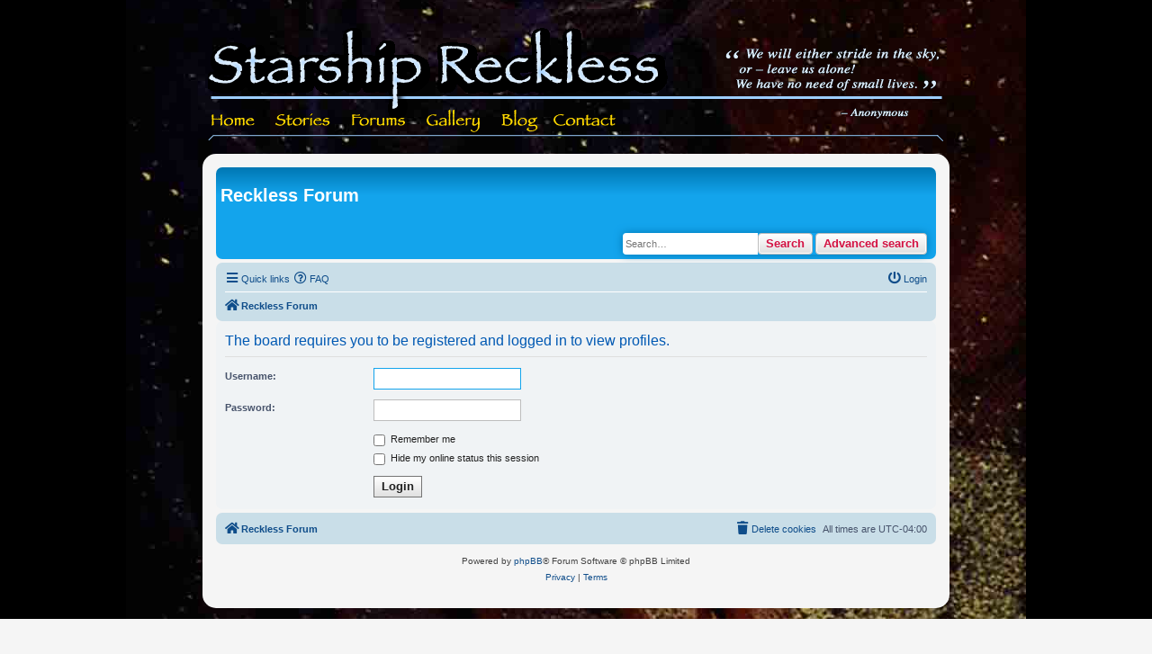

--- FILE ---
content_type: text/html; charset=UTF-8
request_url: https://www.starshipnivan.com/forum/memberlist.php?mode=viewprofile&u=112&sid=b30d64ce545343b1448c143cf58fe38e
body_size: 3642
content:
<!DOCTYPE html>
<html dir="ltr" lang="en-gb">

<head>
	<meta charset="utf-8" />
	<meta http-equiv="X-UA-Compatible" content="IE=edge">
	<meta name="viewport" content="width=device-width, initial-scale=1" />
	<script src="https://kit.fontawesome.com/565342a039.js" crossorigin="anonymous"></script>

	
	<title>
				 
				Login
			</title>

	
	
	<!--
	phpBB style name: prosilver
	Based on style:   prosilver (this is the default phpBB3 style)
	Original author:  Tom Beddard ( http://www.subBlue.com/ )
	Modified by:
-->

		<link href="./styles/nivan/theme/stylesheet.css?assets_version=18" rel="stylesheet">
	<link href="./styles/nivan/theme/en/stylesheet.css?assets_version=18" rel="stylesheet">
	<link href="./styles/nivan/theme/responsive.css?assets_version=18" rel="stylesheet"
		media="all and (max-width: 700px)">

	
	
	<!--[if lte IE 9]>
	<link href="./styles/nivan/theme/tweaks.css?assets_version=18" rel="stylesheet">
<![endif]-->

	
	

	
	<!-- ImageReady Preload Script (top-nav.psd) -->
	<script type="text/javascript">

			function newImage(arg) {
				if (document.images) {
					rslt = new Image();
					rslt.src = arg;
					return rslt;
				}
			}

		function changeImages() {
			if (document.images && (preloadFlag == true)) {
				for (var i = 0; i < changeImages.arguments.length; i += 2) {
					document[changeImages.arguments[i]].src = changeImages.arguments[i + 1];
				}
			}
		}

		var preloadFlag = false;
		function preloadImages() {
			if (document.images) {
				home_over = newImage("/nav-images/home-over.gif");
				stories_over = newImage("/nav-images/stories-over.gif");
				forums_over = newImage("/nav-images/forums-over.gif");
				gallery_over = newImage("/nav-images/gallery-over.gif");
				blog_over = newImage("/nav-images/blog-over.gif");
				contact_over = newImage("/nav-images/contact-over.gif");
				preloadFlag = true;
			}
		}


	</script>
	<!-- End Preload Script -->

	<link rel="stylesheet" href="/style.css" type="text/css">

</head>

<body id="phpbb" class="nojs notouch section-memberlist ltr "
	onload="preloadImages();">

	

	<table id="Table_01" width="818" height="159" cellpadding="0" cellspacing="0" style="margin: auto">
		<tr>
			<td colspan="7">
				<a href="/index.html">
					<img src="/nav-images/Reckless.gif" width="818" height="110" alt=""></a></td>
		</tr>
		<tr>
			<td>
				<a href="/index.html" onmouseover="changeImages('home', '/nav-images/home-over.gif'); return true;"
					onmouseout="changeImages('home', '/nav-images/home.gif'); return true;"
					onmousedown="changeImages('home', '/nav-images/home-over.gif'); return true;"
					onmouseup="changeImages('home', '/nav-images/home-over.gif'); return true;">
					<img name="home" src="/nav-images/home.gif" width="61" height="49" alt=""></a></td>
			<td>
				<a href="/stories/" onmouseover="changeImages('stories', '/nav-images/stories-over.gif'); return true;"
					onmouseout="changeImages('stories', '/nav-images/stories.gif'); return true;"
					onmousedown="changeImages('stories', '/nav-images/stories-over.gif'); return true;"
					onmouseup="changeImages('stories', '/nav-images/stories-over.gif'); return true;">
					<img name="stories" src="/nav-images/stories.gif" width="88" height="49" alt=""></a></td>
			<td>
				<a href="/forum/" onmouseover="changeImages('forums', '/nav-images/forums-over.gif'); return true;"
					onmouseout="changeImages('forums', '/nav-images/forums.gif'); return true;"
					onmousedown="changeImages('forums', '/nav-images/forums-over.gif'); return true;"
					onmouseup="changeImages('forums', '/nav-images/forums-over.gif'); return true;">
					<img name="forums" src="/nav-images/forums.gif" width="83" height="49" alt=""></a></td>
			<td>
				<a href="/gallery/" onmouseover="changeImages('gallery', '/nav-images/gallery-over.gif'); return true;"
					onmouseout="changeImages('gallery', '/nav-images/gallery.gif'); return true;"
					onmousedown="changeImages('gallery', '/nav-images/gallery-over.gif'); return true;"
					onmouseup="changeImages('gallery', '/nav-images/gallery-over.gif'); return true;">
					<img name="gallery" src="/nav-images/gallery.gif" width="82" height="49" alt=""></a></td>
			<td>
				<a href="/blog/" onmouseover="changeImages('blog', '/nav-images/blog-over.gif'); return true;"
					onmouseout="changeImages('blog', '/nav-images/blog.gif'); return true;"
					onmousedown="changeImages('blog', '/nav-images/blog-over.gif'); return true;"
					onmouseup="changeImages('blog', '/nav-images/blog-over.gif'); return true;">
					<img name="blog" src="/nav-images/blog.gif" width="59" height="49" alt=""></a></td>
			<td>
				<a href="/contact/" onmouseover="changeImages('contact', '/nav-images/contact-over.gif'); return true;"
					onmouseout="changeImages('contact', '/nav-images/contact.gif'); return true;"
					onmousedown="changeImages('contact', '/nav-images/contact-over.gif'); return true;"
					onmouseup="changeImages('contact', '/nav-images/contact-over.gif'); return true;">
					<img name="contact" src="/nav-images/contact.gif" width="90" height="49" alt=""></a></td>
			<td>
				<img src="/nav-images/quotation.gif" width="355" height="49" alt=""></td>
		</tr>
	</table>


	<div id="wrap">
		<a id="top" class="anchor" accesskey="t"></a>
		<div id="page-header">

			<!-- ImageReady Slices (top-nav.psd) -->



			<div class="headerbar" role="banner">
				<div class="inner">
					<div>

						<h1>Reckless Forum</h1>
					</div>



															<div id="search-box" class="search-box search-header" role="search">
						<form action="./search.php?sid=e35a3a40565f3356d6a47ef89de1e408" method="get" id="search">
							<fieldset>
								<input name="keywords" id="keywords" type="search" maxlength="128"
									title="Search for keywords" class="inputbox search tiny" size="20"
									value="" placeholder="Search…" />
								<button class="button icon-button search-icon" type="submit"
									title="Search">Search</button>
								<a href="./search.php?sid=e35a3a40565f3356d6a47ef89de1e408" class="button icon-button search-adv-icon"
									title="Advanced search">Advanced search</a>
								<input type="hidden" name="sid" value="e35a3a40565f3356d6a47ef89de1e408" />

							</fieldset>
						</form>
					</div>
					
				</div>
			</div>
						<div class="navbar" role="navigation">
	<div class="inner">

	<ul id="nav-main" class="nav-main linklist" role="menubar">

		<li id="quick-links" class="quick-links dropdown-container responsive-menu" data-skip-responsive="true">
			<a href="#" class="dropdown-trigger">
				<i class="icon fa-bars fa-fw" aria-hidden="true"></i><span>Quick links</span>
			</a>
			<div class="dropdown">
				<div class="pointer"><div class="pointer-inner"></div></div>
				<ul class="dropdown-contents" role="menu">
					
											<li class="separator"></li>
																									<li>
								<a href="./search.php?search_id=unanswered&amp;sid=e35a3a40565f3356d6a47ef89de1e408" role="menuitem">
									<i class="icon fa-file-o fa-fw icon-gray" aria-hidden="true"></i><span>Unanswered topics</span>
								</a>
							</li>
							<li>
								<a href="./search.php?search_id=active_topics&amp;sid=e35a3a40565f3356d6a47ef89de1e408" role="menuitem">
									<i class="icon fa-file-o fa-fw icon-blue" aria-hidden="true"></i><span>Active topics</span>
								</a>
							</li>
							<li class="separator"></li>
							<li>
								<a href="./search.php?sid=e35a3a40565f3356d6a47ef89de1e408" role="menuitem">
									<i class="icon fa-search fa-fw" aria-hidden="true"></i><span>Search</span>
								</a>
							</li>
					
										<li class="separator"></li>

									</ul>
			</div>
		</li>

				<li data-skip-responsive="true">
			<a href="/forum/app.php/help/faq?sid=e35a3a40565f3356d6a47ef89de1e408" rel="help" title="Frequently Asked Questions" role="menuitem">
				<i class="icon fa-question-circle fa-fw" aria-hidden="true"></i><span>FAQ</span>
			</a>
		</li>
						
			<li class="rightside"  data-skip-responsive="true">
			<a href="./ucp.php?mode=login&amp;redirect=memberlist.php%3Fmode%3Dviewprofile%26u%3D112&amp;sid=e35a3a40565f3356d6a47ef89de1e408" title="Login" accesskey="x" role="menuitem">
				<i class="icon fa-power-off fa-fw" aria-hidden="true"></i><span>Login</span>
			</a>
		</li>
						</ul>

	<ul id="nav-breadcrumbs" class="nav-breadcrumbs linklist navlinks" role="menubar">
								<li class="breadcrumbs" itemscope itemtype="http://schema.org/BreadcrumbList">
										<span class="crumb"  itemtype="http://schema.org/ListItem" itemprop="itemListElement" itemscope><a href="./index.php?sid=e35a3a40565f3356d6a47ef89de1e408" itemtype="https://schema.org/Thing" itemscope itemprop="item" accesskey="h" data-navbar-reference="index"><i class="icon fa-home fa-fw"></i><span itemprop="name">Reckless Forum</span></a><meta itemprop="position" content="1" /></span>

								</li>
		
					<li class="rightside responsive-search">
				<a href="./search.php?sid=e35a3a40565f3356d6a47ef89de1e408" title="View the advanced search options" role="menuitem">
					<i class="icon fa-search fa-fw" aria-hidden="true"></i><span class="sr-only">Search</span>
				</a>
			</li>
			</ul>

	</div>
</div>
		</div>

		
		<a id="start_here" class="anchor"></a>
		<div id="page-body" role="main">
			
			
<form action="./ucp.php?mode=login&amp;sid=e35a3a40565f3356d6a47ef89de1e408" method="post" id="login" data-focus="username">
<div class="panel">
	<div class="inner">

	<div class="content">
		<h2 class="login-title">The board requires you to be registered and logged in to view profiles.</h2>

		<fieldset class="fields1">
				<dl>
			<dt><label for="username">Username:</label></dt>
			<dd><input type="text" tabindex="1" name="username" id="username" size="25" value="" class="inputbox autowidth" /></dd>
		</dl>
		<dl>
			<dt><label for="password">Password:</label></dt>
			<dd><input type="password" tabindex="2" id="password" name="password" size="25" class="inputbox autowidth" autocomplete="off" /></dd>
					</dl>
						<dl>
			<dd><label for="autologin"><input type="checkbox" name="autologin" id="autologin" tabindex="4" /> Remember me</label></dd>			<dd><label for="viewonline"><input type="checkbox" name="viewonline" id="viewonline" tabindex="5" /> Hide my online status this session</label></dd>
		</dl>
		
		<input type="hidden" name="redirect" value="./memberlist.php?mode=viewprofile&amp;u=112&amp;sid=e35a3a40565f3356d6a47ef89de1e408" />
<input type="hidden" name="creation_time" value="1765820399" />
<input type="hidden" name="form_token" value="6e4307119c1321264699691db1c54adfaa9fd382" />

		
		<dl>
			<dt>&nbsp;</dt>
			<dd><input type="hidden" name="sid" value="e35a3a40565f3356d6a47ef89de1e408" />
<input type="submit" name="login" tabindex="6" value="Login" class="button1 button button-form" /></dd>
		</dl>
		</fieldset>
	</div>

		</div>
</div>



</form>

			</div>


<div id="page-footer" class="page-footer" role="contentinfo">
	<div class="navbar" role="navigation">
	<div class="inner">

	<ul id="nav-footer" class="nav-footer linklist" role="menubar">
		<li class="breadcrumbs">
									<span class="crumb"><a href="./index.php?sid=e35a3a40565f3356d6a47ef89de1e408" data-navbar-reference="index"><i class="icon fa-home fa-fw" aria-hidden="true"></i><span>Reckless Forum</span></a></span>					</li>
		
				<li class="rightside">All times are <span title="UTC-4">UTC-04:00</span></li>
							<li class="rightside">
				<a href="./ucp.php?mode=delete_cookies&amp;sid=e35a3a40565f3356d6a47ef89de1e408" data-ajax="true" data-refresh="true" role="menuitem">
					<i class="icon fa-trash fa-fw" aria-hidden="true"></i><span>Delete cookies</span>
				</a>
			</li>
														</ul>

	</div>
</div>

	<div class="copyright">
				<p class="footer-row">
			<span class="footer-copyright">Powered by <a href="https://www.phpbb.com/">phpBB</a>&reg; Forum Software &copy; phpBB Limited</span>
		</p>
						<p class="footer-row" role="menu">
			<a class="footer-link" href="./ucp.php?mode=privacy&amp;sid=e35a3a40565f3356d6a47ef89de1e408" title="Privacy" role="menuitem">
				<span class="footer-link-text">Privacy</span>
			</a>
			|
			<a class="footer-link" href="./ucp.php?mode=terms&amp;sid=e35a3a40565f3356d6a47ef89de1e408" title="Terms" role="menuitem">
				<span class="footer-link-text">Terms</span>
			</a>
		</p>
					</div>

	<div id="darkenwrapper" class="darkenwrapper" data-ajax-error-title="AJAX error" data-ajax-error-text="Something went wrong when processing your request." data-ajax-error-text-abort="User aborted request." data-ajax-error-text-timeout="Your request timed out; please try again." data-ajax-error-text-parsererror="Something went wrong with the request and the server returned an invalid reply.">
		<div id="darken" class="darken">&nbsp;</div>
	</div>
	<div id="loading_indicator" class="loading_indicator">
		<div class="loader">
			<svg class="spinner" width="48px" height="48px" viewBox="0 0 66 66" xmlns="http://www.w3.org/2000/svg" aria-labelledby="loader-title" role="img">
				<title id="loader-title">Loading</title>
				<circle class="spinner-path" fill="none" stroke-width="6" stroke-linecap="round" cx="33" cy="33" r="30"></circle>
			</svg>
		</div>
	</div>

	<div id="phpbb_alert" class="phpbb_alert" data-l-err="Error" data-l-timeout-processing-req="Request timed out.">
		<a href="#" class="alert_close">
			<i class="icon fa-times-circle fa-fw" aria-hidden="true"></i>
		</a>
		<h3 class="alert_title">&nbsp;</h3><p class="alert_text"></p>
	</div>
	<div id="phpbb_confirm" class="phpbb_alert">
		<a href="#" class="alert_close">
			<i class="icon fa-times-circle fa-fw" aria-hidden="true"></i>
		</a>
		<div class="alert_text"></div>
	</div>
</div>

</div>

<div>
	<a id="bottom" class="anchor" accesskey="z"></a>
	</div>

<script src="./assets/javascript/jquery-3.6.0.min.js?assets_version=18"></script>
<script src="./assets/javascript/core.js?assets_version=18"></script>



<script src="./styles/nivan/template/forum_fn.js?assets_version=18"></script>
<script src="./styles/nivan/template/ajax.js?assets_version=18"></script>



</body>
</html>


--- FILE ---
content_type: text/css
request_url: https://www.starshipnivan.com/forum/styles/nivan/theme/base.css?v=4.0
body_size: 657
content:
/* -------------------------------------------------------------- /*
	$Base
/* -------------------------------------------------------------- */

/** {
	-webkit-box-sizing: border-box;
	-moz-box-sizing: border-box;
	box-sizing: border-box;
}
*:before,
*:after {
	-webkit-box-sizing: border-box;
	-moz-box-sizing: border-box;
	box-sizing: border-box;
}
*/

/*
 * 1. Define your base font-size here (16px), most elements will inherit this.
 * 2. 24px (This is now our magic number; all subsequent margin-bottoms and
 *    line-heights want to be a multiple of this number in order to maintain
 *    vertical rhythm.)
*/
html {
	font-size: 16px; /* [1] */
	line-height: 1.5; /* [2] */
	-webkit-tap-highlight-color: rgba(0, 0, 0, 0);
}

body {
	font-family: "Helvetica Neue", Helvetica, Arial, sans-serif;
	background-color: #ffffff;
	color: #333333;
	
}

input,
button,
select,
textarea {
	font-family: inherit;
	font-size: inherit;
	line-height: inherit;
}

figure {
	margin: 0;
}

img {
	vertical-align: middle;
}

hr {
	border: 0;
	border-top: 1px solid #e5e5e5;
	margin-top: 20px;
	margin-bottom: 20px;
}

a {
	text-decoration: none;
	color: #428bca;
}

a:hover,
a:focus,
a:active {
	text-decoration: underline;
	color: #2a6496;
}

blockquote,
dl,
dd,
h1,
h2,
h3,
h4,
h5,
h6,
figure,
p,
pre {
	margin: 0;
}

button {
	background: transparent;
	border: 0;
	padding: 0;
}

/**
 * Work around a Firefox/IE bug where the transparent `button` background
 * results in a loss of the default `button` focus styles.
 */
button:focus {
	outline: 1px dotted 5px auto -webkit-focus-ring-color;
}

fieldset {
	border: 0;
	margin: 0;
	padding: 0;
}

iframe {
	border: 0;
}

ol,
ul {
	margin: 0;
	padding: 0;
	list-style: none;
}

/**
 * Suppress the focus outline on links that cannot be accessed via keyboard.
 * This prevents an unwanted focus outline from appearing around elements that
 * might still respond to pointer events.
 */
[tabindex="-1"]:focus {
	outline: none !important;
}

/**
 * Remove double underline from recent version of firefox
 */
abbr[title] {
	text-decoration: none;
}


--- FILE ---
content_type: text/css
request_url: https://www.starshipnivan.com/forum/styles/nivan/theme/content.css?v=4.0
body_size: 3246
content:
/* -------------------------------------------------------------- /*
	$Content
/* -------------------------------------------------------------- */

/* stylelint-disable selector-max-compound-selectors */
/* stylelint-disable selector-no-qualifying-type */

ul.forums,
ul.topics {
	border-radius: 4px;
}

ul.topiclist {
	display: block;
	margin: 0;
	list-style-type: none;
}

ul.topiclist > li {
	display: block;
	margin: 0;
	list-style-type: none;
}

ul.topiclist dl {
	position: relative;
}

ul.topiclist li.row dl {
	margin: 2px 0;
}

ul.topiclist dt,
ul.topiclist dd {
	display: block;
	float: left;
}

ul.topiclist dt {
	font-size: 11px;
	width: 100%;
	margin-right: -440px;
}

ul.topiclist.missing-column dt {
	margin-right: -345px;
}

ul.topiclist.two-long-columns dt {
	margin-right: -250px;
}

ul.topiclist.two-columns dt {
	margin-right: -80px;
}

ul.topiclist dt .list-inner {
	margin-right: 440px;
	padding-right: 5px;
	padding-left: 5px;
}

ul.topiclist.missing-column dt .list-inner {
	margin-right: 345px;
}

ul.topiclist.two-long-columns dt .list-inner {
	margin-right: 250px;
}

ul.topiclist.two-columns dt .list-inner {
	margin-right: 80px;
}

ul.topiclist dd {
	border-left: 1px solid transparent;
	-webkit-box-sizing: border-box;
	box-sizing: border-box;
	padding: 4px 0;
}

ul.topiclist li.row dd {
	margin-bottom: -995px;
	padding: 4px 0 999px;
}

ul.topiclist dfn {
	/* Labels for post/view counts */
	position: absolute;
	left: -999px;
	width: 990px;
}

.forum-image {
	float: left;
	margin-right: 5px;
	padding-top: 5px;
}

.forum-desc {
	display: block;
}

.forum-mods {
	display: block;
}

.forum-subs {
	display: block;
}

li.row {
	border-top: 1px solid transparent;
	border-bottom: 1px solid transparent;
}

li.row:first-child {
	border-top: 0;
	border-top-left-radius: 4px;
	border-top-right-radius: 4px;
	padding-top: 1px;
}

li.row:last-child {
	border-bottom: 0;
	border-bottom-right-radius: 4px;
	border-bottom-left-radius: 4px;
	margin-bottom: 1px;
}

li.row strong {
	font-weight: normal;
}

li.header dt,
li.header dd {
	font-family: Arial, Helvetica, sans-serif;
	font-size: 10px;
	line-height: 10px;
	text-transform: uppercase;
	border-left-width: 0;
	margin: 2px 0 4px;
	padding-top: 2px;
	padding-bottom: 2px;
}

li.header dt {
	font-weight: bold;
	width: 100%;
	margin-right: -440px;
}

li.header dt .list-inner {
	margin-right: 440px;
}

li.header dd {
	-webkit-box-sizing: border-box;
	box-sizing: border-box;
	padding-left: 1px;
}

li.header dl.row-item dt,
li.header dl.row-item dd {
	min-height: 0;
}

li.header dl.row-item dt .list-inner {
	padding-right: 50px;

	/* Tweak for headers alignment when folder icon used */
	padding-left: 0;
}

/* Forum list column styles */
.row .list-inner { padding: 4px 0; }

dl.row-item {
	background-repeat: no-repeat;
	background-position: 10px 50%;		/* Position of folder icon */
	background-size: 32px;
}

dl.row-item dt {
	background-repeat: no-repeat;
	background-position: 5px 95%;		/* Position of topic icon */
	background-size: 17px;
}

dl.row-item dt .list-inner {
	padding-left: 52px;					/* Space for folder icon */
}

dl.row-item dt,
dl.row-item dd {
	min-height: 35px;
}

dl.row-item dt a {
	display: inline;
}

/* topic row icon links */
dl a.row-item-link {
	position: absolute;
	top: 50%;
	left: 0;
	display: block;
	width: 30px;
	height: 30px;
	margin-top: -15px;
	margin-left: 9px;
	padding: 0;
}

dd.posts,
dd.topics,
dd.views,
dd.extra,
dd.mark {
	font-size: 12px;
	line-height: 26px;
	text-align: center;
	width: 80px;
}

dd.posts,
dd.topics,
dd.views {
	width: 95px;
}

/* List in forum description */
dl.row-item dt ol,
dl.row-item dt ul {
	margin-left: 10px;
	list-style-position: inside;
}

dl.row-item dt > ul li {
	display: list-item;
	list-style-type: inherit;
}

dd.lastpost,
dd.redirect,
dd.moderation,
dd.time,
dd.info {
	font-size: 11px;
	width: 250px;
}

dd.redirect {
	line-height: 26px;
}

dd.time {
	line-height: 22px;
}

dd.lastpost > span,
ul.topiclist dd.info > span,
ul.topiclist dd.time > span,
dd.redirect > span,
dd.moderation > span {
	display: block;
	padding-left: 5px;
}

dd.extra,
dd.mark {
	line-height: 24px;
}

dd.option {
	font-size: 11px;
	line-height: 22px;
	text-align: center;
	width: 125px;
}

/* Post body styles
---------------------------------------- */
.postbody {
	line-height: 16px;
	position: relative;
	float: left;
	width: 76%;
	padding: 0;
}

.postbody .ignore {
	font-size: 11px;
}

.postbody h3.first {
	/* The first post on the page uses this */
	font-size: 17px;
}

.postbody h3 {
	font-family: "Trebuchet MS", Verdana, Helvetica, Arial, sans-serif;
	font-size: 15px;
	line-height: 19px;
	text-transform: none;
	border: none;

	/* Postbody requires a different h3 format - so change it here */
	float: left;
	margin-top: 0 !important;
	margin-bottom: 4px !important;
	padding: 2px 0 0;
}

.postbody h3 img {
	vertical-align: bottom;
}

.has-profile .postbody h3 {
	/* If there is a post-profile, we position the post-buttons differently */
	float: none !important;
	margin-right: 180px;
}

.postbody .content {
	font-size: 13px;
	overflow-x: auto;
}

.postbody img.postimage {
	-webkit-box-sizing: border-box;
	box-sizing: border-box;
	max-width: 100%;
}

.search .postbody {
	width: 68%;
}

/* Topic review panel
---------------------------------------- */
.panel .review {
	margin-top: 20px;
}

.topicreview {
	overflow: auto;
	height: 300px;
	padding-right: 5px;
}

.topicreview .postbody {
	float: none;
	width: auto;
	height: auto;
	margin: 0;
}

.topicreview .post {
	height: auto;
}

.topicreview h2 {
	border-bottom-width: 0;
}

.post-ignore .postbody {
	display: none;
}

/* MCP Post details
---------------------------------------- */
.post_details {
	/* This will only work in IE7+, plus the others */
	overflow: auto;
	max-height: 300px;
}

/* Content container styles
---------------------------------------- */
.content {
	font-family: "Lucida Grande", "Trebuchet MS", Verdana, Helvetica, Arial, sans-serif;
	font-size: 13px;
	line-height: 18px;
	clear: both;
	overflow: hidden;
	min-height: 30px;
	padding-bottom: 1px;
}

.content h2,
.panel h2 {
	font-size: 16px;
	font-weight: normal;
	border-bottom: 1px solid transparent;
	margin-top: 8px;
	margin-bottom: 8px;
	padding-bottom: 8px;
}

.panel h3 {
	margin: 0.5em 0;
}

.panel p {
	font-size: 12px;
	line-height: 16px;
	margin-bottom: 12px;
}

.content p {
	font-family: "Lucida Grande", "Trebuchet MS", Verdana, Helvetica, Arial, sans-serif;
}

dl.faq {
	font-family: "Lucida Grande", Verdana, Helvetica, Arial, sans-serif;
	font-size: 11px;
	line-height: 15px;
	margin-top: 11px;
	margin-bottom: 22px;
}

dl.faq dt {
	font-weight: bold;
}

.content dl.faq {
	font-size: 12px;
	margin-bottom: 6px;
}

.content li {
	list-style-type: inherit;
}

.content ul,
.content ol {
	margin: 0.8em 0 0.9em 3em;
}

.posthilit {
	padding: 0 2px 1px;
}

/* Post author */
p.author {
	font-family: Verdana, Helvetica, Arial, sans-serif;
	font-size: 10px;
	line-height: 12px;
	clear: both;
	margin-bottom: 8px;
	padding: 0 0 5px;
}

/* Post signature */
.signature {
	font-size: 11px;
	line-height: 16px;
	border-top: 1px solid transparent;
	clear: left;
	overflow: hidden;
	width: 100%;
	margin-top: 16px;
	padding-top: 2px;
}

.signature.standalone {
	border-top-width: 0;
	margin-top: 0;
}

dd .signature {
	border: none;
	clear: none;
	margin: 0;
	padding: 0;
}

.signature li {
	list-style-type: inherit;
}

.signature ul,
.signature ol {
	margin: 10px 0 10px 33px;
}

/* Post noticies */
.notice {
	font-family: "Lucida Grande", Verdana, Helvetica, Arial, sans-serif;
	font-size: 10px;
	line-height: 13px;
	border-top: 1px dashed transparent;
	clear: left;
	width: auto;
	margin-top: 15px;
	padding-top: 2px;
}

/* Jump to post link for now */
ul.searchresults {
	text-align: right;
	clear: both;
	list-style: none;
}

/* BB Code styles
---------------------------------------- */

/* Quote block */
blockquote {
	border: 1px solid transparent;
	overflow: hidden;
	margin: 10px 1px 10px 25px;
	padding: 5px;
}

blockquote blockquote {
	/* Nested quotes */
	margin: 10px 1px 10px 15px;
}

blockquote cite {
	font-weight: bold;

	/* Username/source of quoter */
	font-style: normal;
	display: block;
}

blockquote cite:before,
.uncited:before {
	padding-right: 5px;
}

blockquote cite > div {
	font-weight: normal;
	float: right;
}

.postbody .content li blockquote {
	overflow: inherit;
	margin-left: 0;
}

/* Code block */
.codebox {
	font-size: 13px;
	word-wrap: normal;
	border: 1px solid transparent;
	margin: 13px 0 16px;
}

.codebox p {
	font-size: 10px !important;
	font-weight: bold;
	text-transform: uppercase;
	border-bottom: 1px solid transparent;
	display: block;
	margin-bottom: 0;
	padding: 3px;
}

blockquote .codebox {
	margin-left: 0;
}

.codebox code {
	font: 12px Monaco, "Andale Mono", "Courier New", Courier, monospace;
	line-height: 15px;
	display: block;
	overflow: auto;
	height: auto;
	max-height: 200px;
	padding: 5px 3px;
}

/* Attachments
---------------------------------------- */
.attachbox {
	font-size: 13px;
	border: 1px dashed transparent;
	float: left;
	clear: left;
	-webkit-box-sizing: border-box;
	box-sizing: border-box;
	width: auto;
	max-width: 100%;
	margin: 5px 5px 5px 0;
	padding: 6px;
}

.attachbox dt {
	font-family: Arial, Helvetica, sans-serif;
	text-transform: uppercase;
}

.attachbox dd {
	border-top: 1px solid transparent;
	clear: left;
	overflow-x: auto;
	margin-top: 4px;
	padding-top: 4px;
}

.attachbox dd dd {
	border: none;
}

.attachbox p {
	font-weight: normal;
	line-height: 12px;
	clear: left;
}

.attachbox p.stats {
	font-weight: normal;
	line-height: 12px;
	clear: left;
}

.attach-image {
	max-width: 100%;
	margin: 3px 0;
}

.attach-image img {
	border: 1px solid transparent;

	/*	cursor: move; */
	cursor: default;
}

/* Inline image thumbnails */
div.inline-attachment dl.thumbnail,
div.inline-attachment dl.file {
	display: block;
	margin-bottom: 4px;
}

div.inline-attachment p {
	font-size: 100%;
}

dl.file {
	font-family: Verdana, Arial, Helvetica, sans-serif;
	display: block;
}

dl.file dt {
	font-family: Verdana, Arial, Helvetica, sans-serif;
	font-weight: bold;
	text-transform: none;
	margin: 0;
	padding: 0;
}

dl.file dd {
	margin: 0;
	padding: 0;
}

dl.thumbnail img {
	border: 1px solid transparent;
	-webkit-box-sizing: border-box;
	box-sizing: border-box;
	padding: 3px;
}

dl.thumbnail dd {
	font-family: Verdana, Arial, Helvetica, sans-serif;
	font-style: italic;
}

.attachbox dl.thumbnail dd {
	font-size: 100%;
}

dl.thumbnail dt a:hover img {
	border: 1px solid transparent;
}

/* Post poll styles
---------------------------------------- */
fieldset.polls {
	font-family: "Trebuchet MS", Verdana, Helvetica, Arial, sans-serif;
}

fieldset.polls dl {
	line-height: 13px;
	border-top: 1px solid transparent;
	margin-top: 5px;
	padding: 5px 0 0;
}

fieldset.polls dl.voted {
	font-weight: bold;
}

fieldset.polls dt {
	font-size: 11px;
	text-align: left;
	border-right: none;
	display: block;
	float: left;
	width: 30%;
	margin: 0;
	padding: 0;
}

fieldset.polls dd {
	font-size: 11px;
	border-left: none;
	float: left;
	width: 10%;
	margin-left: 0;
	padding: 0 5px;
}

fieldset.polls dd.resultbar {
	width: 50%;
}

fieldset.polls dd input {
	margin: 2px 0;
}

fieldset.polls dd div {
	font-family: Arial, Helvetica, sans-serif;
	font-weight: bold;
	text-align: right;
	overflow: visible;
	min-width: 8px;
	padding: 2px 2px 0;
}

.pollbar1,
.pollbar2,
.pollbar3,
.pollbar4,
.pollbar5 {
	border-right: 1px solid transparent;
	border-bottom: 1px solid transparent;
}

.vote-submitted {
	font-size: 12px;
	font-weight: bold;
	text-align: center;
}

/* Poster profile block
---------------------------------------- */
.postprofile {
	border: 1px solid transparent;
	border-width: 0 0 0 1px;
	float: right;
	width: 22%;
	min-height: 80px;
	margin: 5px 0 10px;
}

.postprofile dd,
.postprofile dt {
	font-size: 10px;
	line-height: 12px;
	margin-left: 8px;
}

.postprofile dd {
	text-overflow: ellipsis;
	overflow: hidden;
}

.postprofile strong {
	font-weight: normal;
}

.postprofile dt.no-profile-rank,
.postprofile dd.profile-rank,
.postprofile .search-result-date {
	margin-bottom: 10px;
}

/* Post-profile avatars */
.postprofile .has-avatar .avatar-container {
	overflow: hidden;
	margin-bottom: 3px;
}

.postprofile .avatar {
	display: block;
	float: left;
	max-width: 100%;
}

.postprofile .avatar img {
	display: block;
	max-width: 100%;
	height: auto !important;
}

.postprofile .profile-posts a {
	font-weight: normal;
}

dd.profile-warnings {
	font-weight: bold;
}

dd.profile-contact {
	overflow: visible;
}

.profile-contact .dropdown-container {
	display: inline-block;
}

.profile-contact .icon_contact {
	vertical-align: middle;
}

.profile-contact .dropdown {
	margin-right: -14px;
}

/* Poster profile used by search */
.search .postprofile {
	width: 30%;
}

/* Profile used on view-profile */
.profile-avatar img {
	max-width: 100%;
}

/* pm list in compose message if mass pm is enabled */
dl.pmlist dt {
	width: 60% !important;
}

dl.pmlist dt textarea {
	width: 95%;
}

dl.pmlist dd {
	margin-bottom: 2px;
	margin-left: 61% !important;
}

.action-bar div.dl_links {
	padding: 10px 0 0 10px;
}

div.dl_links {
	text-transform: none;
	display: inline-block;
}

.dl_links strong {
	font-weight: bold;
}

.dl_links ul {
	display: inline-block;
	margin: 0;
	list-style-type: none;
}

.dl_links li {
	display: inline-block;
}

.attachment-filename {
	width: 100%;
}

.ellipsis-text {
	white-space: nowrap;
	text-overflow: ellipsis;
	display: inline-block;
	overflow: hidden;
}

table.fixed-width-table {
	table-layout: fixed;
}

/* Show scrollbars for items with overflow on iOS devices
---------------------------------------- */
.postbody .content::-webkit-scrollbar,
.topicreview::-webkit-scrollbar,
.post_details::-webkit-scrollbar,
.codebox code::-webkit-scrollbar,
.attachbox dd::-webkit-scrollbar,
.attach-image::-webkit-scrollbar,
.dropdown-extended ul::-webkit-scrollbar {
	border-radius: 3px;
	width: 8px;
	height: 8px;
	-webkit-appearance: none;
}

.postbody .content::-webkit-scrollbar-thumb,
.topicreview::-webkit-scrollbar-thumb,
.post_details::-webkit-scrollbar-thumb,
.codebox code::-webkit-scrollbar-thumb,
.attachbox dd::-webkit-scrollbar-thumb,
.attach-image::-webkit-scrollbar-thumb,
.dropdown-extended ul::-webkit-scrollbar-thumb {
	border-radius: 3px;
}

/* Factor out this ID */
/* stylelint-disable selector-no-id */
.memberlist tr.inactive,
.team tr.inactive {
	font-style: italic;
}
/* stylelint-enable selector-no-id */

/* stylelint-enable selector-max-compound-selectors */
/* stylelint-enable selector-no-qualifying-type */


--- FILE ---
content_type: text/css
request_url: https://www.starshipnivan.com/forum/styles/nivan/theme/buttons.css?v=4.0
body_size: 816
content:
/* -------------------------------------------------------------- /*
	$Buttons
/* -------------------------------------------------------------- */

.button {
	font-family: "Open Sans", "Droid Sans", Verdana, Arial, Helvetica;
	font-size: 13px;
	font-weight: 600;
	line-height: 1.4;
	text-align: center;
	vertical-align: middle;
	white-space: nowrap;
	border: 1px solid transparent;
	border-radius: 4px;
	display: inline-block;
	padding: 2px 8px;
	cursor: pointer;
	touch-action: manipulation;
	-webkit-user-select: none;
	-moz-user-select: none;
	-ms-user-select: none;
	user-select: none;
}

.button:focus,
.button:hover {
	text-decoration: none;
	outline: none;
}

.caret {
	border-left: 1px solid;
	position: relative;
	right: -6px;
}

.caret i {
	vertical-align: top;
}

/* Posting page styles
---------------------------------------- */
.button-form,
.button-form-bold {
	font-family: "Lucida Grande", Verdana, Helvetica, Arial, sans-serif;
	border-radius: 0;
}

.button-form-bold {
	font-weight: 700;
}

.button-search,
.button-search-end {
	border-radius: 0;
	float: left;
	margin: 0;
	padding: 2px 5px;
}

.button-search-end {
	border-left-width: 0;
	border-radius: 0 4px 4px 0;
}

.search-header .button-search,
.search-header .button-search-end {
	border-top-width: 0;
	border-bottom-width: 0;
	padding: 3px 5px;
}

.search-header .button-search-end {
	border-right-width: 0;
}

.button-icon-only {
	padding-right: 3px;
	padding-left: 3px;
}

/* Poster contact icons
---------------------------------------- */
.contact-icons.dropdown-contents {
	font-size: 0;
	min-width: 0;
	padding: 0;
}

.contact-icon {
	background-repeat: no-repeat;
	display: block;
	width: 16px;
	height: 16px;
}

.contact-icons a {
	border-right: 1px dotted;
	border-bottom: 1px dotted;
	display: block;
	float: left;
	padding: 8px;
}

.contact-icons .last-cell {
	border-right: none;
}

.contact-icons div:last-child a {
	border-bottom: none;
}

.contact-icons div {
	clear: left;
}

/* Post control buttons
--------------------------------------------- */
.post-buttons {
	float: right;
	margin-top: 2px;
	list-style: none;
}

.has-profile .post-buttons {
	position: absolute;
	top: 5px;
	right: 0;
	margin: 0;
}

.post-buttons > li {
	float: left;
	margin-right: 3px;
}

.post-buttons .button,
.format-buttons .button {
	padding-right: 3px;
	padding-left: 3px;
}

.hastouch .post-buttons {
	margin-right: 10px;
}

.post-buttons .button span {
	font-size: 0;
}

/* Responsive buttons in post body */
.post-buttons .dropdown {
	top: 18px;
}

.post-buttons .dropdown a {
	font-size: 13px;
	text-align: right;
	display: block;
}

.hasjs .postbody .post-buttons {
	max-width: 40%;
}

/* Format buttons
--------------------------------------------- */
.format-buttons .button {
	margin-bottom: 3px;
}

/* Browser-specific tweaks */
button::-moz-focus-inner {
	border: 0;
	padding: 0;
}

/* Deprecated as of version 3.2
------------------------------------------------- */
.small-icon {
	background-image: none;
	background-repeat: no-repeat;
	background-position: 0 50%;
}

.dropdown .small-icon {
	background-position: 5px 50%;
	padding: 5px;
}

.small-icon > a {
	padding: 0 0 0 18px;
}


/* stylelint-disable selector-no-qualifying-type */
ul.linklist.bulletin > li.small-icon:before {
	display: none;
}
/* stylelint-enable selector-no-qualifying-type */

.dropdown .small-icon > a {
	display: block;
}

.rtl .small-icon {
	background-position: 100% 50%;
}

.rtl .small-icon > a {
	padding-right: 19px;
	padding-left: 0;
}


--- FILE ---
content_type: text/css
request_url: https://www.starshipnivan.com/forum/styles/nivan/theme/cp.css?v=4.0
body_size: 1293
content:
/* -------------------------------------------------------------- /*
	$Contorl Panel
/* -------------------------------------------------------------- */

/* stylelint-disable selector-max-compound-selectors */
/* stylelint-disable selector-no-qualifying-type */

/* Main CP box
---------------------------------------- */
.cp-menu {
	float: left;
	width: 19%;
	margin-top: 10px;
	margin-bottom: 5px;
}

.cp-main {
	float: left;
	width: 81%;
}

.cp-main .content {
	padding: 0;
}

.panel-container .panel p {
	font-size: 11px;
}

.panel-container .panel ol {
	font-size: 11px;
	margin-left: 22px;
}

.panel-container .panel li.row {
	border-top: 1px solid transparent;
	border-bottom: 1px solid transparent;
}

ul.cplist {
	border-top: 1px solid transparent;
	margin-bottom: 5px;
}

.panel-container .panel li.header dd,
.panel-container .panel li.header dt {
	margin-bottom: 2px;
}

.panel-container table.table1 {
	margin-bottom: 10px;
}

.panel-container table.table1 thead th {
	font-weight: bold;
	border-bottom: 1px solid transparent;
	padding: 5px;
}

.panel-container table.table1 tbody th {
	font-style: italic;
	background-color: transparent !important;
	border-bottom: none;
}

.cp-main .pm-message {
	border: 1px solid transparent;
	float: none;
	width: auto;
	margin: 10px 0;
}

.pm-message h2 {
	padding-bottom: 5px;
}

.cp-main .postbody h3,
.cp-main .box2 h3 {
	margin-top: 0;
}

.panel-container .postbody p.author {
	font-size: 11px;
}

.cp-main .buttons {
	margin-left: 0;
}

.cp-main ul.linklist {
	margin: 0;
}

/* MCP Specific tweaks */
.mcp-main .postbody {
	width: 100%;
}

.tabs-container h2 {
	float: left;
	margin-bottom: 0;
}

/* CP tabs shared
---------------------------------------- */
.tabs,
.minitabs {
	line-height: normal;
}

.tabs > ul,
.minitabs > ul {
	position: relative;
	margin: 0;
	padding: 0;
	list-style: none;
}

.tabs .tab,
.minitabs .tab {
	font-size: 10px;
	font-weight: bold;
	line-height: 14px;
	display: block;
	float: left;
}

.tabs .tab > a,
.minitabs .tab > a {
	white-space: nowrap;
	text-decoration: none;
	position: relative;
	display: block;
	padding: 5px 9px;
	cursor: pointer;
}

/* CP tabbed menu
---------------------------------------- */
.tabs {
	margin: 20px 0 0 7px;
}

.tabs .tab > a {
	border: 1px solid transparent;
	border-radius: 4px 4px 0 0;
	margin: 1px 1px 0 0;
}

.tabs .activetab > a {
	margin-top: 0;
	padding-bottom: 7px;
}

/* Mini tabbed menu used in MCP
---------------------------------------- */
.minitabs {
	float: right;
	max-width: 50%;
	margin: 15px 7px 0 0;
}

.minitabs .tab {
	float: right;
}

.minitabs .tab > a {
	border-radius: 5px 5px 0 0;
	margin-left: 2px;
}

.minitabs .tab > a:hover {
	text-decoration: none;
}

/* Responsive tabs
---------------------------------------- */
.responsive-tab {
	position: relative;
}

.responsive-tab > a.responsive-tab-link {
	font-size: 16px;
	line-height: 14px;
	text-decoration: none;
	position: relative;
	display: block;
	width: 16px;
}

.responsive-tab .responsive-tab-link:before {
	border-top: 6px double rgba(0, 0, 0, 0);
	border-bottom: 2px solid rgba(0, 0, 0, 0);
	position: absolute;
	top: 7px;
	left: 10px;
	width: 14px;
	height: 2px;
	content: "";
}

.tabs .dropdown,
.minitabs .dropdown {
	font-size: 11px;
	font-weight: normal;
	top: 20px;
	margin-right: -2px;
}

.minitabs .dropdown {
	margin-right: -4px;
}

.tabs .dropdown-up .dropdown,
.minitabs .dropdown-up .dropdown {
	top: auto;
	bottom: 20px;
}

.tabs .dropdown li {
	text-align: right;
}

.minitabs .dropdown li {
	text-align: left;
}

/* UCP navigation menu
---------------------------------------- */

/* Container for sub-navigation list */
.navigation {
	width: 100%;
	padding-top: 36px;
}

.navigation ul {
	list-style: none;
}

/* Default list state */
.navigation li {
	font-weight: bold;
	display: inline;
	margin: 1px 0;
	padding: 0;
}

/* Link styles for the sub-section links */
.navigation a {
	font-size: 10px;
	text-decoration: none;
	display: block;
	margin: 1px 0;
	padding: 5px;
}

.navigation a:hover {
	text-decoration: none;
}

/* Preferences pane layout
---------------------------------------- */
.cp-main h2 {
	border-bottom: none;
	margin-left: 10px;
	padding: 0;
}

/* Friends list */
.cp-mini {
	font-size: 10px;
	border-radius: 7px;
	overflow-y: auto;
	max-height: 200px;
	margin: 10px 15px 10px 5px;
	padding: 5px 10px;
}

dl.mini dt {
	font-weight: bold;
}

dl.mini dd {
	padding-top: 4px;
}

.friend-online {
	font-weight: bold;
}

.friend-offline {
	font-style: italic;
}

/* PM Styles
---------------------------------------- */

/* Defined rules list for PM options */
ol.def-rules {
	padding-left: 0;
}

ol.def-rules li {
	line-height: 18px;
	padding: 1px;
}

/* PM marking colours */
.pmlist li.bg1 {
	padding: 0 3px;
}

.pmlist li.bg2 {
	padding: 0 3px;
}

/* DEPRECATED 3.2.6
.pmlist li.pm_message_reported_colour,
.pm_message_reported_colour {
	border-right-color: transparent;
	border-left-color: transparent;
}
*/

.pmlist li.pm_message_reported_colour,
.pm_message_reported_colour,
.pmlist li.pm_marked_colour,
.pm_marked_colour,
.pmlist li.pm_replied_colour,
.pm_replied_colour,
.pmlist li.pm_friend_colour,
.pm_friend_colour,
.pmlist li.pm_foe_colour,
.pm_foe_colour {
	border: solid 3px transparent;
	border-width: 0 3px;
	padding: 0;
}

.pm-legend {
	border-right-width: 0;
	border-left-width: 10px;
	border-left-style: solid;
	margin-bottom: 3px;
	padding-left: 3px;
}

/* Avatar gallery */
.gallery label {
	text-align: center;
	border: 1px solid transparent;
	position: relative;
	float: left;
	width: auto;
	margin: 10px;
	padding: 5px;
}

.cplist .topictitle {
	line-height: 30px;
}

p.notification-title,
p.notification-forum,
p.notification-reason,
p.notification-time {
	line-height: 14px;
	margin-bottom: 4px;
}

p.notification-time {
	margin-bottom: 0;
}

/* stylelint-enable selector-max-compound-selectors */
/* stylelint-enable selector-no-qualifying-type */


--- FILE ---
content_type: text/css
request_url: https://www.starshipnivan.com/forum/styles/nivan/theme/forms.css?v=4.0
body_size: 1475
content:
/* -------------------------------------------------------------- /*
	$Forms
/* -------------------------------------------------------------- */

/* stylelint-disable selector-max-compound-selectors */
/* stylelint-disable selector-no-qualifying-type */

/* General form styles
---------------------------------------- */
fieldset {
	font-family: Verdana, Helvetica, Arial, sans-serif;
	font-size: 11px;
	border-width: 0;
}

input {
	font-family: Verdana, Helvetica, Arial, sans-serif;
	font-size: 11px;
	font-weight: normal;
	vertical-align: middle;
	padding: 0 3px;
}

select {
	font-family: Verdana, Helvetica, Arial, sans-serif;
	font-size: 11px;
	font-weight: normal;
	vertical-align: middle;
	border: 1px solid transparent;
	padding: 1px;
	cursor: pointer;
}

select:focus {
	outline-style: none;
}

option {
	padding-right: 11px;
}

select optgroup option {
	font-family: Verdana, Helvetica, Arial, sans-serif;
	padding-right: 11px;
}

textarea {
	font-family: "Lucida Grande", Verdana, Helvetica, Arial, sans-serif;
	font-size: 11px;
	line-height: 18px;
	width: 60%;
	padding: 2px;
}

label {
	padding-right: 5px;
	cursor: default;
}

label input {
	vertical-align: middle;
}

label img {
	vertical-align: middle;
}

/* Definition list layout for forms
---------------------------------------- */
fieldset dl {
	padding: 4px 0;
}

fieldset dt {
	text-align: left;
	display: block;
	float: left;
	width: 40%;
}

fieldset dd {
	vertical-align: top;
	margin-bottom: 3px;
	margin-left: 41%;
}

fieldset.fields1 div {
	margin-bottom: 3px;
}

/* Set it back to 0px for the reCaptcha divs: PHPBB3-9587 */
fieldset.fields1 .live-search div {
	margin-bottom: 0;
}

/* Specific layouts */
fieldset.fields2 dt,
fieldset.fields1 dt {
	border-right-width: 0;
	width: 165px;
}

fieldset.fields2 dd {
	border-left-width: 0;
	margin-left: 176px;
}

fieldset.fields1 dd {
	border-left-width: 0;
	margin-left: 165px;
}

/* Form elements */
dt label {
	font-weight: bold;
	text-align: left;
}

dd label {
	white-space: nowrap;
}

dd input,
dd textarea {
	margin-right: 3px;
}

dd select {
	width: auto;
}

dd select[multiple] {
	width: 100%;
}

dd textarea {
	width: 85%;
}

/* Hover effects */
.timezone {
	width: 95%;
}

/* Browser-specific tweaks */
button::-moz-focus-inner {
	border: 0;
	padding: 0;
}

/* Quick-login on index page */
fieldset.quick-login {
	margin-top: 5px;
}

fieldset.quick-login input {
	width: auto;
}

fieldset.quick-login input.inputbox {
	vertical-align: middle;
	width: 15%;
	margin-right: 5px;
}

fieldset.quick-login label {
	white-space: nowrap;
	padding-right: 2px;
}

/* Display options on viewtopic/viewforum pages  */
fieldset.display-options {
	text-align: center;
	margin: 3px 0 5px;
}

fieldset.display-options label {
	white-space: nowrap;
	padding-right: 2px;
}

fieldset.display-options a {
	margin-top: 3px;
}

.dropdown fieldset.display-options {
	font-size: 11px;
	margin: 0;
	padding: 0;
}

.dropdown fieldset.display-options label {
	text-align: right;
	white-space: nowrap;
	display: block;
	margin: 4px;
	padding: 0;
}

.dropdown fieldset.display-options select {
	min-width: 120px;
}

/* Display actions for ucp and mcp pages */
fieldset.display-actions {
	line-height: 22px;
	text-align: right;
	white-space: nowrap;
	padding-right: 11px;
}

fieldset.display-actions label {
	white-space: nowrap;
	padding-right: 2px;
}

/* Not used anywhere */
fieldset.sort-options {
	line-height: 22px;
}

/* MCP forum selection */
fieldset.forum-selection {
	float: right;
	margin: 5px 0 3px;
}

fieldset.forum-selection2 {
	float: right;
	margin: 13px 0 3px;
}

/* Submit button fieldset */
fieldset.submit-buttons {
	text-align: center;
	vertical-align: middle;
	margin: 5px 0;
}

fieldset.submit-buttons input {
	vertical-align: middle;
}

/* Posting page styles
---------------------------------------- */

/* Buttons used in the editor */
.format-buttons {
	margin: 15px 0 2px;
}

.format-buttons input,
.format-buttons select {
	vertical-align: middle;
	margin-bottom: 3px;
}

/* Main message box */
.message-box {
	width: 80%;
}

.message-box textarea {
	font-family: "Trebuchet MS", Verdana, Helvetica, Arial, sans-serif;
	font-size: 13px;
	outline: 3px dashed transparent;
	outline-offset: -4px;
	width: 450px;
	min-width: 100%;
	max-width: 100%;
	height: 270px;
	resize: vertical;
	-webkit-transition: all 0.5s ease, height 1ms linear;
	transition: all 0.5s ease, height 1ms linear;
}

/* Emoticons panel */
.smiley-box {
	float: right;
	width: 18%;
}

.smiley-box img {
	margin: 3px;
}

/* Input field styles
---------------------------------------- */
.inputbox {
	border: 1px solid transparent;
	padding: 2px;
}

.inputbox:hover,
.inputbox:focus {
	border: 1px solid transparent;
	outline-style: none;
}

input.inputbox {
	width: 85%;
}

input.medium {
	width: 50%;
}

input.narrow {
	width: 25%;
}

input.tiny {
	width: 150px;
}

textarea.inputbox {
	width: 85%;
}

.autowidth {
	width: auto !important;
}

input[type="number"] {
	-moz-padding-end: 0;
}

input[type="search"] {
	-webkit-box-sizing: content-box;
	box-sizing: content-box;
	-webkit-appearance: textfield;
}

input[type="search"]::-webkit-search-decoration,
input[type="search"]::-webkit-search-results-button,
input[type="search"]::-webkit-search-results-decoration {
	display: none;
}

input[type="search"]::-webkit-search-cancel-button {
	cursor: pointer;
}

input[type="button"],
input[type="submit"],
input[type="reset"],
input[type="checkbox"],
input[type="radio"],
.search-results li {
	cursor: pointer;
}

input.disabled {
	font-weight: normal;
}

/* Topic and forum Search */
.search-box {
	float: left;
}

.search-box .inputbox {
	background-image: none;
	border-right-width: 0;
	border-radius: 4px 0 0 4px;
	float: left;
	-webkit-box-sizing: border-box;
	box-sizing: border-box;
	height: 24px;
	padding: 3px;
}

/* Search box (header)
--------------------------------------------- */
.search-header {
	border-radius: 4px;
	display: block;
	float: right;
	margin-top: 30px;
	margin-right: 5px;
}

.search-header .inputbox {
	border: 0;
}

.navbar .linklist > li.responsive-search {
	display: none;
}

input.search {
	background-image: none;
	background-repeat: no-repeat;
	background-position: left 1px;
	padding-left: 17px;
}

.full {
	width: 95%;
}

.medium {
	width: 50%;
}

.narrow {
	width: 25%;
}

.tiny {
	width: 10%;
}

/* stylelint-enable selector-max-compound-selectors */
/* stylelint-enable selector-no-qualifying-type */


--- FILE ---
content_type: text/css
request_url: https://www.starshipnivan.com/forum/styles/nivan/theme/icons.css?v=4.0
body_size: 444
content:
/* -------------------------------------------------------------- /*
	$Icons
/* -------------------------------------------------------------- */

/* Global module setup
---------------------------------------- */

/* Renamed version of .fa class for agnostic usage of icon fonts.
 * Just change the name of the font after the 14/1 to the name of
 * the font you wish to use.
 */
.icon,
.button .icon,
blockquote cite:before,
.uncited:before {
	font-family: FontAwesome;
	font-size: 14px;
	font-weight: normal;
	font-style: normal;
	font-variant: normal;
	line-height: 1;
	display: inline-block;
	/* stylelint-disable order/properties-order */
	-moz-osx-font-smoothing: grayscale;
	-webkit-font-smoothing: antialiased;
	/* stylelint-enable order/properties-order */
	text-rendering: auto; /* optimizelegibility throws things off #1094 */
}

.icon:before {
	padding-right: 2px;
}

.button .icon:before {
	padding-right: 0;
}

/* Icon size classes - Default size is 14px, use these for small variations */

.icon.icon-xl {
	font-size: 20px;
}

.icon.icon-lg {
	font-size: 16px;
}

.icon.icon-md {
	font-size: 10px;
}

.icon.icon-sm {
	font-size: 8px;
}

/* icon modifiers */
.icon-tiny {
	font-size: 16px;
	vertical-align: text-bottom;
	width: 12px;
	-webkit-transform: scale(0.65, 0.75);
	transform: scale(0.65, 0.75);
}

.arrow-right .icon {
	float: right;
}

.arrow-left:hover .icon {
	margin-right: 5px;
	margin-left: -5px;
}

.arrow-left .icon {
	float: left;
}

.arrow-right:hover .icon {
	margin-right: -5px;
	margin-left: 5px;
}

.post-buttons .dropdown-contents .icon {
	float: right;
	margin-left: 5px;
}

.alert_close .icon:before {
	border-radius: 50%;
	display: block;
	width: 11px;
	height: 12px;
	padding: 0;
}

blockquote cite:before,
.uncited:before {
	content: "\f10d"; /* Font Awesome quote-left */
}

.rtl blockquote cite:before,
.rtl .uncited:before {
	content: "\f10e"; /* Font Awesome quote-right */
}


--- FILE ---
content_type: text/css
request_url: https://www.starshipnivan.com/forum/styles/nivan/theme/colours.css?v=4.0
body_size: 4255
content:
/* -------------------------------------------------------------- /*
	$Colours
/* -------------------------------------------------------------- *

/* stylelint-disable selector-max-compound-selectors */
/* stylelint-disable selector-no-qualifying-type */

/*	colours and backgrounds for common.css */
html,
body {
	background-color: #f5f5f5;
	color: #47536b;
}

.wrap {
	background-color: #ffffff;
	border-color: #ededed;
}

#wrap {
	width: 800px !important;
	margin-left: auto;
	margin-right: auto;
	background-color: #f5f5f5 !important;
	padding: 15px;
	border-radius: 15px;

}

h1 {
	color: #ffffff;
}

h2 {
	color: #29303d;
}

h3 {
	border-bottom-color: #dedede;
	color: #0059b3;
}

hr {
	border-color: #ffffff;
	border-top-color: #dedede;
}

/*	colours and backgrounds for links.css */
a {
	color: #0f4d8a;
}

a:hover {
	color: #d41142;
}

/* links on gradient backgrounds */
.forumbg .header a,
.forabg .header a,
th a {
	color: #ffffff;
}

.forumbg .header a:hover,
.forabg .header a:hover,
th a:hover {
	color: #80bfff;
}

/* post body links */
.postlink {
	border-bottom-color: #2d80d2;
	color: #2d80d2;
}

.postlink:visited {
	border-bottom-color: #5380ac;
	color: #5380ac;
}

.postlink:hover {
	background-color: #d4e6f7;
	color: #164069;
}

.signature a,
.signature a:hover {
	background-color: transparent;
}

/* back to top of page */
.top i {
	color: #9e9e9e;
}

/* arrow links  */
.arrow-left:hover,
.arrow-right:hover {
	color: #2d80d2;
}

/* round cornered boxes and backgrounds */
.headerbar {
	color: #ffffff;
}

.headerbar,
.forumbg {
	background-color: #13a4ec;
	background-image: -webkit-gradient(linear, left top, left bottom, from(#80d5ff), color-stop(0.1%, #0077b3), color-stop(30%, #13a4ec), to(#13a4ec));
	background-image: linear-gradient(to bottom, #80d5ff 0%, #0077b3 0.1%, #13a4ec 30%, #13a4ec 100%);
	background-repeat: repeat-x;
}

.forabg {
	background-color: #0077b3;
	background-image: -webkit-gradient(linear, left top, left bottom, from(#80d5ff), color-stop(0.1%, #13a4ec), color-stop(30%, #0077b3), to(#0077b3));
	background-image: linear-gradient(to bottom, #80d5ff 0%, #13a4ec 0.1%, #0077b3 30%, #0077b3 100%);
	background-repeat: repeat-x;
}

.navbar {
	background-color: #c9dee8;
}

.panel {
	background-color: #f0f3f5;
	color: #29303d;
}

.post:target .content {
	color: #000000;
}

.post:target h3 a {
	color: #000000;
}

.bg1 {
	background-color: #edf4f7;
}

table.zebra-list tr:nth-child(odd) td,
ul.zebra-list li:nth-child(odd) {
	background-color: #edf4f7;
}

.bg2 {
	background-color: #dbe9f0;
}

table.zebra-list tr:nth-child(even) td,
ul.zebra-list li:nth-child(even) {
	background-color: #dbe9f0;
}

.bg3 {
	background-color: #c9dee8;
}

/* horizontal lists */
ul.navlinks {
	border-top-color: #ffffff;
}

/* table styles */
table.table1 thead th {
	color: #ffffff;
}

table.table1 tbody tr {
	border-color: #c9dee8;
}

table.table1 tbody tr:hover,
table.table1 tbody tr.hover {
	background-color: #d4e6f7;
	color: #000000;
}

table.table1 td {
	color: #47536b;
}

table.table1 tbody td {
	border-top-color: #fafafa;
}

table.table1 tbody th {
	background-color: #ffffff;
	border-bottom-color: #000000;
	color: #212121;
}

table.info tbody th {
	color: #000000;
}

/* misc layout styles */
dl.details dt {
	color: #000000;
}

dl.details dd {
	color: #47536b;
}

/* icon styles */
.icon.icon-blue,
a:hover .icon.icon-blue {
	color: #0059b3;
}

.icon.online {
	color: #85de39;
}

.icon.icon-green,
a:hover .icon.icon-green {
	color: #4db355;
}

.icon.icon-red,
a:hover .icon.icon-red {
	color: #d41142;
}

.icon.icon-orange,
a:hover .icon.icon-orange {
	color: #ff9500;
}

.icon.icon-bluegray,
a:hover .icon.icon-bluegray {
	color: #47536b;
}

.icon.icon-gray,
a:hover .icon.icon-gray {
	color: #757575;
}

.icon.icon-lightgray,
a:hover .icon.icon-lightgray {
	color: #9e9e9e;
}

.icon.icon-black,
a:hover .icon.icon-black {
	color: #212121;
}

.alert_close .icon:before {
	background-color: #ffffff;
}

/* jumpbox */
.jumpbox .dropdown li {
	border-top-color: #dedede;
}

.jumpbox-cat-link {
	background-color: #0077b3;
	border-top-color: #0077b3;
	color: #ffffff;
}

.jumpbox-cat-link:hover,
.jumpbox-cat-link:focus {
	background-color: #13a4ec;
	border-top-color: #13a4ec;
	color: #ffffff;
}

.jumpbox-forum-link {
	background-color: #dbe9f0;
}

.jumpbox-forum-link:hover {
	background-color: #fffbcc;
}

.jumpbox .dropdown .pointer-inner {
	border-color: #dbe9f0 transparent;
}

.jumpbox-sub-link {
	background-color: #dbe9f0;
}

.jumpbox-sub-link:hover {
	background-color: #e6f7ff;
}

/* miscellaneous styles */
.copyright {
	color: #424242;
}

.error {
	color: #d41142;
}

.reported {
	background-color: #f7edf0;
}

li.reported:hover {
	background-color: #f0dbe0 !important;
}

.sticky,
.announce {
	/* you can add a background for stickies and announcements */
}

div.rules {
	background-color: #f0dbe0;
	color: #d41142;
}

p.post-notice {
	background-color: #f0dbe0;
	background-image: none;
}

/*	colours and backgrounds for content.css */
ul.forums {
	background-color: #edf4f7;
	background-image: -webkit-gradient(linear, left top, left bottom, from(#b8d3e0), to(#edf4f7));
	background-image: linear-gradient(to bottom, #b8d3e0 0%, #edf4f7 100%);
}

ul.topiclist > li {
	color: #47536b;
}

ul.topiclist dd {
	border-left-color: #ffffff;
}

.rtl ul.topiclist dd {
	border-right-color: #ffffff;
	border-left-color: transparent;
}

li.row {
	border-top-color: #ffffff;
	border-bottom-color: #0077b3;
}

li.row strong {
	color: #000000;
}

li.row:hover {
	background-color: #fffbcc;
}

li.row:hover dd {
	border-left-color: #dedede;
}

.rtl li.row:hover dd {
	border-right-color: #dedede;
	border-left-color: transparent;
}

li.header dt,
li.header dd {
	color: #ffffff;
}

/* post body styles */
.postbody {
	color: #212121;
}

/* content container styles */
.content {
	color: #212121;
}

.content h2,
.panel h2 {
	border-bottom-color: #dedede;
	color: #0059b3;
}

dl.faq dt {
	color: #212121;
}

.posthilit {
	background-color: #f4becb;
	color: #d41142;
}

.announce,
.unreadpost {
	/* highlight the announcements & unread posts box */
}

/* post signature */
.signature {
	border-top-color: #dedede;
}

/* post noticies */
.notice {
	border-top-color: #dedede;
}

/*  bb code styles */

/* quote block */
blockquote {
	background-color: #f4f1d7;
	border-color: #f1efda;
}

blockquote blockquote {
	/* nested quotes */
	background-color: #f7f4d4;
}

blockquote blockquote blockquote {
	/* nested quotes */
	background-color: #f4f1d7;
}

/* code block */
.codebox {
	background-color: #ffffff;
	border-color: #c0d3dd;
}

.codebox p {
	border-bottom-color: #dedede;
}

.codebox code {
	color: #4db355;
}

/* attachments */
.attachbox {
	background-color: #ffffff;
	border-color: #c0d3dd;
}

.attachbox dd {
	border-top-color: #c0d3dd;
}

.attachbox p {
	color: #616161;
}

.attachbox p.stats {
	color: #616161;
}

.attach-image img {
	border-color: #9e9e9e;
}

/* inline image thumbnails */
dl.file dd {
	color: #616161;
}

dl.thumbnail img {
	background-color: #ffffff;
	border-color: #616161;
}

dl.thumbnail dd {
	color: #616161;
}

dl.thumbnail dt a:hover {
	background-color: #ededed;
}

dl.thumbnail dt a:hover img {
	border-color: #2d80d2;
}

/* post poll styles */
fieldset.polls dl {
	border-top-color: #c9dee8;
	color: #616161;
}

fieldset.polls dl.voted {
	color: #000000;
}

fieldset.polls dd div {
	color: #ffffff;
}

.rtl .pollbar1,
.rtl .pollbar2,
.rtl .pollbar3,
.rtl .pollbar4,
.rtl .pollbar5 {
	border-right-color: transparent;
}

.pollbar1 {
	background-color: #b31a40;
	border-right-color: #821732;
	border-bottom-color: #821732;
}

.rtl .pollbar1 {
	border-left-color: #821732;
}

.pollbar2 {
	background-color: #cf1745;
	border-right-color: #9c1638;
	border-bottom-color: #9c1638;
}

.rtl .pollbar2 {
	border-left-color: #9c1638;
}

.pollbar3 {
	background-color: #ec1349;
	border-right-color: #cf1745;
	border-bottom-color: #cf1745;
}

.rtl .pollbar3 {
	border-left-color: #cf1745;
}

.pollbar4 {
	background-color: #f42559;
	border-right-color: #ec1349;
	border-bottom-color: #ec1349;
}

.rtl .pollbar4 {
	border-left-color: #ec1349;
}

.pollbar5 {
	background-color: #fa3869;
	border-right-color: #f42559;
	border-bottom-color: #f42559;
}

.rtl .pollbar5 {
	border-left-color: #f42559;
}

/* poster profile block */
.postprofile {
	border-color: #ffffff;
	color: #616161;
}

.pm .postprofile {
	border-color: #dedede;
}

.postprofile strong {
	color: #000000;
}

dd.profile-warnings {
	color: #d41142;
}

/* Show scrollbars for items with overflow on iOS devices */
.postbody .content::-webkit-scrollbar,
.topicreview::-webkit-scrollbar,
.post_details::-webkit-scrollbar,
.codebox code::-webkit-scrollbar,
.attachbox dd::-webkit-scrollbar,
.attach-image::-webkit-scrollbar,
.dropdown-extended ul::-webkit-scrollbar {
	background: rgba(0, 0, 0, 0.1);
}

.postbody .content::-webkit-scrollbar-thumb,
.topicreview::-webkit-scrollbar-thumb,
.post_details::-webkit-scrollbar-thumb,
.codebox code::-webkit-scrollbar-thumb,
.attachbox dd::-webkit-scrollbar-thumb,
.attach-image::-webkit-scrollbar-thumb,
.dropdown-extended ul::-webkit-scrollbar-thumb {
	background: rgba(0, 0, 0, 0.3);
}

/*	colours and backgrounds for buttons.css */
.button {
	background-color: #e0e0e0;
	background-image: -webkit-gradient(linear, left top, left bottom, from(#ffffff), to(#e0e0e0));
	background-image: linear-gradient(to bottom, #ffffff 0%, #e0e0e0 100%);
	border-color: #bdbdbd;
	-webkit-box-shadow: 0 0 0 1px #ffffff inset;
	box-shadow: 0 0 0 1px #ffffff inset;
	color: #d41142;
}

.button:hover,
.button:focus {
	background-image: -webkit-gradient(linear, left top, left bottom, from(#e0e0e0), to(#ffffff));
	background-image: linear-gradient(to bottom, #e0e0e0 0%, #ffffff 100%);
	border-color: #0077b3;
	text-shadow: 1px 1px 0 #ffffff, -1px -1px 0 #ffffff, -1px -1px 0 rgba(189, 40, 77, 0.2);
	color: #d41142;
}

.button .icon,
.button-secondary {
	color: #9e9e9e;
}

.button-form,
.button-form-bold {
	border-color: #757575;
	-webkit-box-shadow: none;
	box-shadow: none;
	color: #212121;
}

.button-form:hover,
.button-form-bold:hover {
	border-color: #d41142;
	text-shadow: none;
	color: #d41142;
}

.button-form:focus,
.button-form-bold:focus {
	border-color: #0077b3;
	text-shadow: none;
	color: #0077b3;
}

.button-secondary:focus,
.button-secondary:hover,
.button:focus .icon,
.button:hover .icon {
	color: #0077b3;
}

.button-search:hover,
.button-search-end:hover {
	border-color: #bdbdbd;
}

.caret {
	border-color: #bdbdbd;
}

.contact-icons a {
	border-color: #dedede;
}

.contact-icons a:hover {
	background-color: #ededed;
}

/* pagination */
.pagination li a {
	background: #ededed;
	-webkit-filter: none;
	filter: none;
	border-color: #bdbdbd;
	-webkit-box-shadow: none;
	box-shadow: none;
	color: #9e9e9e;
}

.pagination li.ellipsis span {
	background: transparent;
	color: #000000;
}

.pagination li.active span {
	background: #2d80d2;
	border-color: #2d80d2;
	color: #ffffff;
}

.pagination li a:hover,
.pagination li a:hover .icon,
.pagination .dropdown-visible a.dropdown-trigger,
.nojs .pagination .dropdown-container:hover a.dropdown-trigger {
	background: #2d80d2;
	border-color: #2d80d2;
	text-shadow: none;
	color: #ffffff;
}

/* search box */
.search-box .inputbox,
.search-box .inputbox:hover,
.search-box .inputbox:focus {
	border-color: #bdbdbd;
}

.search-header {
	-webkit-box-shadow: 0 0 10px #0077b3;
	box-shadow: 0 0 10px #0077b3;
}

.search-results li:hover,
.search-results li.active {
	background-color: #cfe1f6;
}

/*  icon images */
.site_logo { background-image: url("./images/site_logo.gif"); }
.contact-icon { background-image: url("./images/icons_contact.png"); }

/* profile icons */
.pm-icon { background-position: 0 0; }
.email-icon { background-position: -21px 0; }
.jabber-icon { background-position: -80px 0; }
.phpbb_icq-icon { background-position: -61px 0; }
.phpbb_wlm-icon { background-position: -182px 0; }
.phpbb_aol-icon { background-position: -244px 0; }
.phpbb_website-icon { background-position: -40px 0; }
.phpbb_youtube-icon { background-position: -98px 0; }
.phpbb_facebook-icon { background-position: -119px 0; }
.phpbb_googleplus-icon { background-position: -140px 0; }
.phpbb_skype-icon { background-position: -161px 0; }
.phpbb_twitter-icon { background-position: -203px 0; }
.phpbb_yahoo-icon { background-position: -224px 0; }

/* forum icons & topic icons */
.global_read { background-image: url("./images/announce_read.gif"); }
.global_read_mine { background-image: url("./images/announce_read_mine.gif"); }
.global_read_locked { background-image: url("./images/announce_read_locked.gif"); }
.global_read_locked_mine { background-image: url("./images/announce_read_locked_mine.gif"); }
.global_unread { background-image: url("./images/announce_unread.gif"); }
.global_unread_mine { background-image: url("./images/announce_unread_mine.gif"); }
.global_unread_locked { background-image: url("./images/announce_unread_locked.gif"); }
.global_unread_locked_mine { background-image: url("./images/announce_unread_locked_mine.gif"); }

.announce_read { background-image: url("./images/announce_read.gif"); }
.announce_read_mine { background-image: url("./images/announce_read_mine.gif"); }
.announce_read_locked { background-image: url("./images/announce_read_locked.gif"); }
.announce_read_locked_mine { background-image: url("./images/announce_read_locked_mine.gif"); }
.announce_unread { background-image: url("./images/announce_unread.gif"); }
.announce_unread_mine { background-image: url("./images/announce_unread_mine.gif"); }
.announce_unread_locked { background-image: url("./images/announce_unread_locked.gif"); }
.announce_unread_locked_mine { background-image: url("./images/announce_unread_locked_mine.gif"); }

.forum_link { background-image: url("./images/forum_link.gif"); }
.forum_read { background-image: url("./images/forum_read.gif"); }
.forum_read_locked { background-image: url("./images/forum_read_locked.gif"); }
.forum_read_subforum { background-image: url("./images/forum_read_subforum.gif"); }
.forum_unread { background-image: url("./images/forum_unread.gif"); }
.forum_unread_locked { background-image: url("./images/forum_unread_locked.gif"); }
.forum_unread_subforum { background-image: url("./images/forum_unread_subforum.gif"); }

.sticky_read { background-image: url("./images/sticky_read.gif"); }
.sticky_read_mine { background-image: url("./images/sticky_read_mine.gif"); }
.sticky_read_locked { background-image: url("./images/sticky_read_locked.gif"); }
.sticky_read_locked_mine { background-image: url("./images/sticky_read_locked_mine.gif"); }
.sticky_unread { background-image: url("./images/sticky_unread.gif"); }
.sticky_unread_mine { background-image: url("./images/sticky_unread_mine.gif"); }
.sticky_unread_locked { background-image: url("./images/sticky_unread_locked.gif"); }
.sticky_unread_locked_mine { background-image: url("./images/sticky_unread_locked_mine.gif"); }

.pm_read,
.topic_read { background-image: url("./images/topic_read.gif"); }
.topic_moved { background-image: url("./images/topic_moved.gif"); }
.topic_read_mine { background-image: url("./images/topic_read_mine.gif"); }
.topic_read_hot { background-image: url("./images/topic_read_hot.gif"); }
.topic_read_hot_mine { background-image: url("./images/topic_read_hot_mine.gif"); }
.topic_read_locked { background-image: url("./images/topic_read_locked.gif"); }
.topic_read_locked_mine { background-image: url("./images/topic_read_locked_mine.gif"); }

.pm_unread,
.topic_unread { background-image: url("./images/topic_unread.gif"); }
.topic_unread_mine { background-image: url("./images/topic_unread_mine.gif"); }
.topic_unread_hot { background-image: url("./images/topic_unread_hot.gif"); }
.topic_unread_hot_mine { background-image: url("./images/topic_unread_hot_mine.gif"); }
.topic_unread_locked { background-image: url("./images/topic_unread_locked.gif"); }
.topic_unread_locked_mine { background-image: url("./images/topic_unread_locked_mine.gif"); }

/*	colours and backgrounds for cp.css */

/* main cp box */
.panel-container h3,
.panel-container hr,
.cp-menu hr {
	border-color: #c9dee8;
}

.panel-container .panel li.row {
	border-top-color: #fafafa;
	border-bottom-color: #c9dee8;
}

ul.cplist {
	border-top-color: #c9dee8;
}

.panel-container .panel li.header dd,
.panel-container .panel li.header dt {
	color: #000000;
}

.panel-container table.table1 thead th {
	border-bottom-color: #212121;
	color: #212121;
}

/* cp tabbed menu */
.tabs .tab > a {
	background: #c0d3dd;
	color: #47536b;
}

.tabs .tab > a:hover {
	background: #e6f7ff;
	color: #d41142;
}

/* responsive tabs */
.responsive-tab .responsive-tab-link:before {
	border-color: #47536b;
}

.responsive-tab .responsive-tab-link:hover:before {
	border-color: #d41142;
}

.tabs .activetab > a,
.tabs .activetab > a:hover {
	background-color: #c9dee8;
	background-image: -webkit-gradient(linear, left top, left bottom, from(#e6f7ff), to(#c9dee8));
	background-image: linear-gradient(to bottom, #e6f7ff 0%, #c9dee8 100%);
	border-color: #c9dee8;
	-webkit-box-shadow: 0 1px 1px #e6f7ff inset;
	box-shadow: 0 1px 1px #e6f7ff inset;
	color: #212121;
}

/* mini tabbed menu used in mcp */
.minitabs .tab > a {
	background-color: #dbe9f0;
}

.minitabs .activetab > a,
.minitabs .activetab > a:hover {
	background-color: #fafafa;
	color: #212121;
}

/*  ucp navigation menu */

/* link styles for the sub-section links */
.navigation a {
	background: #c0d3dd;
	background-image: -webkit-gradient(linear, left top, right top, color-stop(50%, #aab9c0), to(#c0d3dd));
	background-image: linear-gradient(to right, #aab9c0 50%, #c0d3dd 100%);
	color: #212121;
}

.rtl .navigation a {
	background: #afc5cf;
	background-image: -webkit-gradient(linear, left top, right top, color-stop(50%, #c0d3dd), to(#aab9c0));
	background-image: linear-gradient(to right, #c0d3dd 50%, #aab9c0 100%);
}

.navigation a:hover {
	background: #aab9c0;
	color: #d41142;
}

.navigation .active-subsection a {
	background: #fafafa;
	color: #d41142;
}

.navigation .active-subsection a:hover {
	color: #d41142;
}

/* preferences pane layout */
.panel-container h2 {
	color: #212121;
}

.panel-container .panel {
	background-color: #fafafa;
}

.cp-main .pm {
	background-color: #ffffff;
}

/* friends list */
.cp-mini {
	background-color: #edf4f7;
}

dl.mini dt {
	color: #47536b;
}

/*  pm styles */

/* pm message history */
.current {
	color: #000000 !important;
}

/* pm marking colours */
.pmlist li.pm_message_reported_colour,
.pm_message_reported_colour {
	border-right-color: #ec1349;
	border-left-color: #ec1349;
}

.pmlist li.pm_marked_colour,
.pm_marked_colour {
	border-color: #ff9500;
}

.pmlist li.pm_replied_colour,
.pm_replied_colour {
	border-color: #a3b8c2;
}

.pmlist li.pm_friend_colour,
.pm_friend_colour {
	border-color: #4582a1;
}

.pmlist li.pm_foe_colour,
.pm_foe_colour {
	border-color: #000000;
}

/* avatar gallery */
.gallery label {
	background: #ffffff;
	border-color: #dedede;
}

.gallery label:hover {
	background-color: #ededed;
}

/*	colours and backgrounds for forms.css */

/* general form styles */
select {
	background-color: #fafafa;
	border-color: #616161;
	color: #000000;
}

label {
	color: #47536b;
}

option.disabled-option {
	color: #7f7f7f;
}

/* definition list layout for forms */
dd label {
	color: #212121;
}

fieldset.fields1 {
	background-color: transparent;
}

/* hover effects */
fieldset dl:hover dt label {
	color: #000000;
}

fieldset.fields2 dl:hover dt label {
	color: inherit;
}

/* posting page styles */
.message-box textarea {
	color: #212121;
}

.message-box textarea.drag-n-drop {
	outline-color: rgba(97, 97, 97, 0.5);
}

.message-box textarea.drag-n-drop-highlight {
	outline-color: rgba(19, 164, 236, 0.5);
}

/* input field styles */
.inputbox {
	background-color: #ffffff;
	border-color: #bdbdbd;
	color: #212121;
}

.inputbox:-moz-placeholder,
.inputbox::-webkit-input-placeholder {
	color: #212121;
}

.inputbox:hover,
.inputbox:focus {
	border-color: #13a4ec;
}

.inputbox:focus:-moz-placeholder,
.inputbox:focus::-webkit-input-placeholder {
	color: transparent;
}

input.disabled {
	color: #616161;
}

/* jquery popups */
.phpbb_alert {
	background-color: #ffffff;
	border-color: #9e9e9e;
}

.darken {
	background-color: #000000;
}

/* stylelint-disable at-rule-no-vendor-prefix */

@-webkit-keyframes colors {
	0% {
		stroke: #4285f4;
	}

	25% {
		stroke: #de3e35;
	}

	50% {
		stroke: #f7c223;
	}

	75% {
		stroke: #1b9a59;
	}

	100% {
		stroke: #4285f4;
	}
}

/* stylelint-enable at-rule-no-vendor-prefix */


@keyframes colors {
	0% {
		stroke: #4285f4;
	}

	25% {
		stroke: #de3e35;
	}

	50% {
		stroke: #f7c223;
	}

	75% {
		stroke: #1b9a59;
	}

	100% {
		stroke: #4285f4;
	}
}

.dropdown-extended .dropdown-extended-item {
	border-top-color: #bdbdbd;
}

.dropdown-extended .dropdown-extended-item:hover {
	background-color: #d4e6f7;
	color: #000000;
}

.dropdown-extended a.mark_read {
	background-color: #ffffff;
}

.dropdown-extended .header,
.dropdown-extended .footer {
	border-color: #bdbdbd;
	color: #000000;
}

.dropdown-extended .footer {
	border-top-width: 1px;
	border-top-style: solid;
}

.dropdown-extended .header {
	background-color: #e6f7ff;
	background-image: -webkit-gradient(linear, left top, left bottom, from(#e6f7ff), to(#c9dee8));
	background-image: linear-gradient(to bottom, #e6f7ff 0%, #c9dee8 100%);
}

.dropdown .pointer {
	border-color: #bdbdbd transparent;
}

.dropdown .pointer-inner {
	border-color: #ffffff transparent;
}

.dropdown-extended-pointer .pointer-inner {
	border-color: #e6f7ff transparent;
}

.dropdown .dropdown-contents {
	background: #ffffff;
	border-color: #bdbdbd;
	-webkit-box-shadow: 1px 3px 5px rgba(0, 0, 0, 0.2);
	box-shadow: 1px 3px 5px rgba(0, 0, 0, 0.2);
}

.dropdown-up .dropdown-contents {
	-webkit-box-shadow: 1px 0 5px rgba(0, 0, 0, 0.2);
	box-shadow: 1px 0 5px rgba(0, 0, 0, 0.2);
}

.dropdown li,
.dropdown li li {
	border-color: #dedede;
}

.dropdown li.separator {
	border-color: #dedede;
}

/* notifications */
.notification-time {
	color: #47536b;
}

.notification-reported strong,
.notification-disapproved strong {
	color: #d41142;
}

.badge {
	background-color: #d41142;
	color: #ffffff;
}


--- FILE ---
content_type: text/css
request_url: https://www.starshipnivan.com/forum/styles/nivan/theme/responsive.css?v=4.0
body_size: 2542
content:
/* -------------------------------------------------------------- /*
	$Responsive
/* -------------------------------------------------------------- */
/* stylelint-disable selector-max-compound-selectors */
/* stylelint-disable selector-no-qualifying-type */

@media (max-width: 320px) {
	select,
	.inputbox {
		max-width: 240px;
	}
}

/* Notifications list
---------------------------------------------------------------- */

@media (max-width: 350px) {
	.dropdown-extended .dropdown-contents {
		width: auto;
	}
}

@media (max-width: 430px) {
	.action-bar .search-box .inputbox {
		width: 120px;
	}

	.section-viewtopic .search-box .inputbox {
		width: 57px;
	}

	.action-bar .search-box .inputbox ::-moz-placeholder {
		content: "Search...";
	}

	.action-bar .search-box .inputbox :-ms-input-placeholder {
		content: "Search...";
	}

	.action-bar .search-box .inputbox ::-webkit-input-placeholder {
		content: "Search...";
	}
}

@media (max-width: 500px) {
	dd label {
		white-space: normal;
	}

	select,
	.inputbox {
		max-width: 260px;
	}

	.captcha-panel dd.captcha {
		margin-left: 0;
	}

	.captcha-panel dd.captcha-image img {
		width: 100%;
	}

	dl.details dt,
	dl.details dd {
		text-align: left;
		float: none;
		width: auto;
	}

	dl.details dd {
		margin-left: 20px;
	}

	p.responsive-center {
		text-align: center;
		float: none;
		margin-bottom: 5px;
	}

	.phpbb_alert {
		top: 25px;
	}

	.action-bar > div {
		margin-bottom: 5px;
	}

	.action-bar > .pagination {
		text-align: center;
		float: none;
		clear: both;
		padding-bottom: 1px;
	}

	.action-bar > .pagination li.page-jump {
		margin: 0 2px;
	}

	p.jumpbox-return {
		display: none;
	}

	.display-options > label:nth-child(1) {
		display: block;
		margin-bottom: 5px;
	}

	.attach-controls {
		width: 100%;
		margin-top: 5px;
	}

	.quick-links .dropdown-trigger span {
		display: none;
	}

	.rtl dl.details dt,
	.rtl dl.details dd {
		text-align: right;
		float: none;
	}

	.rtl dl.details dd {
		margin-right: 20px;
		margin-left: 0;
	}

	.rtl .captcha-panel dd.captcha {
		margin-right: 0;
	}
}

@media (max-width: 550px) {
	ul.topiclist.forums dt {
		margin-right: 0;
	}

	ul.topiclist.forums dt .list-inner {
		margin-right: 0;
	}

	ul.topiclist.forums dd.lastpost {
		display: none;
	}

	/* RTL */

	/* .topiclist lists
	---------------------------------------- */
	.rtl ul.topiclist.forums dt {
		margin-left: 0;
	}

	.rtl ul.topiclist.forums dt .list-inner {
		margin-left: 0;
	}
}

@media (max-width: 700px) {
	.responsive-hide {
		display: none !important;
	}

	.responsive-show {
		display: block !important;
	}

	.responsive-show-inline {
		display: inline !important;
	}

	.responsive-show-inline-block {
		display: inline-block !important;
	}

	/* Content wrappers
	---------------------------------------------------------------- */
	html {
		height: auto;
	}

	body {
		padding: 0;
	}

	.wrap {
		border: none;
		border-radius: 0;
		min-width: 290px;
		margin: 0;
		padding: 0 5px;
	}

	/* Common block wrappers
	---------------------------------------------------------------- */
	.headerbar,
	.navbar,
	.forabg,
	.forumbg,
	.post,
	.panel {
		border-radius: 0;
		margin-right: -5px;
		margin-left: -5px;
	}

	.cp-main .forabg,
	.cp-main .forumdb,
	.cp-main .post,
	.cp-main .panel {
		border-radius: 7px;
	}

	/* Logo block
	---------------------------------------------------------------- */
	.site-description {
		text-align: center;
		float: none;
		width: auto;
	}

	.logo {
		/* change display value to inline-block to show logo */
		display: none;
		float: none;
		padding: 10px;
	}

	.site-description h1,
	.site-description p {
		line-height: 24px;
		text-align: inherit;
		text-overflow: ellipsis;
		float: none;
		overflow: hidden;
		margin: 5px;
	}

	.site-description p,
	.search-header {
		display: none;
	}

	/* Navigation
	---------------------------------------------------------------- */
	.headerbar + .navbar {
		margin-top: -5px;
	}

	/* Search
	---------------------------------------------------------------- */
	.responsive-search {
		display: block !important;
	}

	/* Forums and topicslists
	---------------------------------------------------------------- */
	li.header dt {
		font-size: 12px;
		line-height: 12px;
		text-align: center;
		text-transform: none;
		padding-bottom: 4px;
	}

	ul.topiclist li.header dt,
	ul.topiclist li.header dt .list-inner {
		margin-right: 0 !important;
		padding-right: 0;
	}

	ul.topiclist li.header dd {
		display: none !important;
	}

	ul.topiclist dt,
	ul.topiclist dt .list-inner,
	ul.topiclist.missing-column dt,
	ul.topiclist.missing-column dt .list-inner,
	ul.topiclist.two-long-columns dt,
	ul.topiclist.two-long-columns dt .list-inner,
	ul.topiclist.two-columns dt,
	ul.topiclist.two-columns dt .list-inner {
		margin-right: 0;
	}

	ul.topiclist dt .list-inner.with-mark {
		padding-right: 34px;
	}

	ul.topiclist dt .list-inner {
		min-height: 28px;
	}

	ul.topiclist li.header dt .list-inner {
		min-height: 0;
	}

	ul.topiclist dd {
		display: none;
	}

	ul.topiclist.forums dt {
		margin-right: -250px;
	}

	ul.topiclist dd.mark {
		text-align: left;
		position: absolute;
		top: 0;
		right: 5px;
		display: block;
		width: auto;
		min-width: 0;
		margin: 0;
	}

	ul.topiclist.forums dd.topics dfn,
	ul.topiclist.topics dd.posts dfn {
		font-weight: normal;
		position: relative;
		left: 0;
		display: inline;
	}

	li.row .responsive-show strong {
		font-weight: bold;
		color: inherit;
	}

	ul.topiclist li.row dt a.subforum {
		vertical-align: bottom;
		text-overflow: ellipsis;
		overflow: hidden;
		max-width: 100px;
	}

	/* Pagination
	---------------------------------------------------------------- */
	.pagination > ul {
		margin: 5px 0 0;
	}

	.row .pagination .ellipsis + li {
		display: none !important;
	}

	/* Responsive tables
	---------------------------------------------------------------- */
	table.responsive,
	table.responsive tbody,
	table.responsive tr,
	table.responsive td {
		display: block;
	}

	table.responsive thead,
	table.responsive th {
		display: none;
	}

	table.responsive.show-header thead,
	table.responsive.show-header th:first-child {
		text-align: left !important;
		display: block;
		width: auto !important;
	}

	table.responsive.show-header th:first-child span.rank-img {
		display: none;
	}

	table.responsive tr {
		margin: 2px 0;
	}

	table.responsive td {
		text-align: left !important;
		width: auto !important;
		padding: 4px;
	}

	table.responsive td.empty {
		display: none !important;
	}

	table.responsive td > dfn {
		display: inline-block !important;
	}

	table.responsive td > dfn:after {
		padding-right: 5px;
		content: ":";
	}

	table.responsive span.rank-img {
		float: none;
		padding-right: 5px;
	}

	table.responsive.memberlist td:first-child input[type="checkbox"] {
		float: right;
	}

	/* Forms
	---------------------------------------------------------------- */
	fieldset dt,
	fieldset.fields1 dt,
	fieldset.fields2 dt {
		float: none;
		width: auto;
	}

	fieldset dd,
	fieldset.fields1 dd,
	fieldset.fields2 dd {
		margin-left: 0;
	}

	textarea,
	dd textarea,
	.message-box textarea {
		-webkit-box-sizing: border-box;
		box-sizing: border-box;
		width: 100%;
	}

	dl.pmlist dt {
		width: auto !important;
		margin-bottom: 5px;
	}

	dl.pmlist dd {
		display: inline-block;
		margin-left: 0 !important;
	}

	dl.pmlist dd:first-of-type {
		padding-left: 20px;
	}

	.smiley-box,
	.message-box {
		float: none;
		width: auto;
	}

	.smiley-box {
		margin-top: 5px;
	}

	.bbcode-status {
		display: none;
	}

	.colour-palette,
	.colour-palette tbody,
	.colour-palette tr {
		display: block;
	}

	.colour-palette td {
		display: inline-block;
		margin-right: 2px;
	}

	.horizontal-palette td:nth-child(2n),
	.vertical-palette tr:nth-child(2n) {
		display: none;
	}

	fieldset.quick-login label {
		white-space: normal;
		display: block;
		margin-bottom: 5px;
	}

	fieldset.quick-login label > span {
		display: inline-block;
		min-width: 100px;
	}

	fieldset.quick-login input.inputbox {
		width: 85%;
		max-width: 300px;
		margin-left: 20px;
	}

	fieldset.quick-login label[for="autologin"] {
		text-align: right;
		display: inline-block;
		min-width: 50%;
	}

	/* User profile
	---------------------------------------------------------------- */
	.column1,
	.column2,
	.left-box.profile-details {
		float: none;
		clear: both;
		width: auto;
	}

	/* Polls
	---------------------------------------------------------------- */
	fieldset.polls dt {
		width: 90%;
	}

	fieldset.polls dd.resultbar {
		padding-left: 20px;
	}

	fieldset.polls dd.poll_option_percent {
		width: 20%;
	}

	fieldset.polls dd.resultbar,
	fieldset.polls dd.poll_option_percent {
		margin-top: 5px;
	}

	/* Post
	---------------------------------------------------------------- */
	.postbody {
		position: inherit;
	}

	.postprofile,
	.postbody,
	.search .postbody {
		display: block;
		float: none;
		width: auto;
		min-height: 0;
		padding: 0;
	}

	.post .postprofile {
		border-width: 0 0 1px;
		overflow: hidden;
		width: auto;
		min-height: 40px;
		margin: 0;
		margin-bottom: 5px;
		padding-bottom: 5px;
	}

	.postprofile dd {
		display: none;
	}

	.postprofile dt,
	.postprofile dd.profile-rank,
	.search .postprofile dd {
		display: block;
		margin: 0;
	}

	.postprofile .has-avatar .avatar-container {
		overflow: inherit;
		margin: 0;
	}

	.postprofile .avatar-container:after {
		clear: none;
	}

	.postprofile .avatar {
		margin-right: 5px;
	}

	.postprofile .avatar img {
		width: auto !important;
		height: auto !important;
		max-height: 32px;
	}

	.has-profile .postbody h3 {
		margin-right: 0 !important;
		margin-left: 0 !important;
	}

	.has-profile .post-buttons {
		margin: 5px;
	}

	/* Misc stuff
	---------------------------------------------------------------- */
	h2 {
		margin-top: 12px;
	}

	p {
		overflow: hidden;
		margin-bottom: 8px;
	}

	p.rightside {
		margin-bottom: 0;
	}

	fieldset.display-options label {
		display: block;
		clear: both;
		margin-bottom: 5px;
	}

	dl.mini dd.pm-legend {
		float: left;
		min-width: 200px;
	}

	.topicreview {
		margin: 0 -5px;
		padding: 0 5px;
	}

	fieldset.display-actions {
		white-space: normal;
	}

	.phpbb_alert {
		width: auto;
		margin: 0 5px;
	}

	.attach-comment dfn {
		width: 100%;
	}

	/* RTL */

	/* .topiclist lists
	---------------------------------------- */
	.rtl ul.topiclist li.header dt,
	.rtl ul.topiclist li.header dt .list-inner {
		margin-left: 0 !important;
		padding-left: 0;
	}

	.rtl ul.topiclist dt,
	.rtl ul.topiclist dt .list-inner,
	.rtl ul.topiclist.missing-column dt,
	.rtl ul.topiclist.missing-column dt .list-inner,
	.rtl ul.topiclist.two-long-columns dt,
	.rtl ul.topiclist.two-long-columns dt .list-inner,
	.rtl ul.topiclist.two-columns dt,
	.rtl ul.topiclist.two-columns dt .list-inner {
		margin-left: 0;
	}

	.rtl ul.topiclist dt .list-inner.with-mark {
		padding-left: 34px;
	}

	/* Forums and topics lists
	---------------------------------------- */
	.rtl ul.topiclist.forums dt {
		margin-left: -250px;
	}

	.rtl ul.topiclist.forums dt .list-inner {
		margin-left: 250px;
	}

	.rtl ul.topiclist dd.mark {
		text-align: right;
		right: auto;
		left: 5px;
	}

	.rtl table.responsive.show-header thead,
	.rtl table.responsive.show-header th:first-child {
		text-align: right !important;
	}

	.rtl table.responsive td {
		text-align: right !important;
	}

	/* User profile
	---------------------------------------- */
	.rtl .column1,
	.rtl .column2,
	.rtl .left-box.profile-details {
		float: none;
	}

	/* Post
	---------------------------------------- */
	.rtl .postprofile,
	.rtl .postbody,
	.rtl .search .postbody {
		float: none;
	}

	.rtl .post .postprofile {
		border-width: 0 0 1px;
	}

	.rtl .postprofile dt,
	.rtl .postprofile dd.profile-rank,
	.rtl .search .postprofile dd {
		margin: 0;
	}

	.rtl .postprofile .avatar {
		margin-right: 0;
		margin-left: 5px;
	}

	.rtl .has-profile .post-buttons {
		left: 20px;
	}

	/* Forms
	---------------------------------------- */
	.rtl fieldset dt,
	.rtl fieldset.fields1 dt,
	.rtl fieldset.fields2 dt {
		float: none;
	}

	.rtl fieldset dd,
	.rtl fieldset.fields1 dd,
	.rtl fieldset.fields2 dd {
		margin-right: 20px;
	}
}

@media (min-width: 700px) {
	.postbody {
		width: 70%;
	}
}

@media (min-width: 850px) {
	.postbody {
		width: 76%;
	}
}

@media (max-width: 850px) {
	.postprofile {
		width: 28%;
	}
}

@media (min-width: 701px) and (max-width: 950px) {
	ul.topiclist dt {
		margin-right: -410px;
	}

	ul.topiclist dt .list-inner {
		margin-right: 410px;
	}

	dd.posts,
	dd.topics,
	dd.views {
		width: 80px;
	}
}

/* Responsive *CP navigation
---------------------------------------- */
@media (max-width: 900px) {
	.nojs .tabs a span,
	.nojs .minitabs a span {
		letter-spacing: -0.03em;
		text-overflow: ellipsis;
		overflow: hidden;
		max-width: 40px;
	}

	.cp-menu,
	.navigation,
	.cp-main {
		float: none;
		width: auto;
		margin: 0;
	}

	.navigation {
		max-width: 320px;
		margin: 0 auto;
		padding: 0;
	}

	.navigation a {
		background-image: none;
	}

	.navigation li:first-child a {
		border-top-left-radius: 5px;
		border-top-right-radius: 5px;
	}

	.navigation li:last-child a {
		border-bottom-right-radius: 5px;
		border-bottom-left-radius: 5px;
	}

	.rtl .cp-menu,
	.rtl .navigation,
	.rtl .cp-main {
		float: none;
	}

	.navigation a,
	.rtl .navigation a {
		background: #b2c2cf;
	}
}

@media (max-width: 992px) {
	.row .pagination {
		text-align: left;
		float: left;
		margin-top: 4px;
		margin-bottom: 4px;
	}
}

@media (max-width: 1220px) {
	.wrap {
		margin: 0 12px;
	}
}

/* stylelint-enable selector-max-compound-selectors */
/* stylelint-enable selector-no-qualifying-type */


--- FILE ---
content_type: text/css
request_url: https://www.starshipnivan.com/forum/styles/nivan/theme/bidi.css?v=4.0
body_size: 3067
content:
/* -------------------------------------------------------------- /*
	$Bidi
/* -------------------------------------------------------------- */
/* stylelint-disable selector-max-compound-selectors */
/* stylelint-disable selector-no-qualifying-type */

/**
* common.css
*/
.rtl h1 {
	margin-right: 0;
	margin-left: 200px;
}

.rtl p.right {
	text-align: left;
}

.rtl p.jumpbox-return {
	float: right;
}

.rtl div.rules ul {
	margin-right: 20px;
	margin-left: 0;
}

/* Main blocks
---------------------------------------- */
.rtl .icon {
	padding-right: 0;
	padding-left: 2px;
}

.rtl .logo {
	float: right;
	padding: 10px 10px 0 13px;
}

/* Site Description
--------------------------------------------- */
.rtl .site-description {
	float: right;
}

.rtl .site-description h1 {
	margin-left: 0;
}

/* Round cornered boxes and backgrounds
---------------------------------------- */
.rtl .post {
	background-position: 0 0;
}

/* Horizontal lists
---------------------------------------- */
.rtl ul.linklist > li {
	float: right;
	margin-right: 0;
	margin-left: 7px;
}

.rtl ul.linklist > li.rightside,
.rtl p.rightside,
.rtl a.rightside {
	text-align: left;
	float: left;
	margin-right: 7px;
	margin-left: 0;
}

.rtl ul.leftside > li,
.rtl ul.rightside > li {
	float: left;
}

.rtl ul.leftside {
	text-align: right;
	float: right;
	margin-right: 0;
	margin-left: 5px;
}

.rtl ul.rightside {
	text-align: left;
	float: left;
	margin-right: 5px;
	margin-left: -5px;
}

/* Bulletin icons for list items
---------------------------------------- */
.rtl ul.linklist.bulletin > li:before {
	padding-right: 0;
	padding-left: 4px;
}

/* Dropdown menu
---------------------------------------- */
.rtl .dropdown-container.topic-tools,
.rtl .dropdown-container-left {
	float: right;
}

.rtl .dropdown li {
	text-align: right;
}

.rtl .dropdown-contents > li {
	padding-right: 0;
	padding-left: 15px;
}

.rtl .dropdown-nonscroll > li {
	padding-left: 0;
}

.rtl .dropdown li li {
	padding-right: 18px;
	padding-left: 0;
}

.rtl .dropdown-extended .header {
	text-align: right;
}

.rtl .dropdown-extended .header .header-settings,
.rtl .dropdown-container-right {
	float: left;
}

.rtl .jumpbox .dropdown-contents a {
	margin-right: 0;
	margin-left: 20px;
}

/* Notifications
----------------------------------------- */
.rtl .notification-avatar {
	float: right;
	margin-right: 0;
	margin-left: 5px;
}

.rtl .notification-menu .notifications {
	margin-right: 50px;
	margin-left: 0;
}

.rtl .notification-text {
	margin-right: 58px;
	margin-left: 0;
}

.rtl .notification-time {
	text-align: left;
}

/* Responsive breadcrumbs
---------------------------------------- */
.rtl .breadcrumbs .crumb {
	float: right;
}

/* Table styles
---------------------------------------- */
.rtl table.table1 thead th {
	padding: 0 3px 4px 0;
}

.rtl table.table1 thead th span {
	padding-right: 7px;
	padding-left: 0;
}

.rtl table.table1 tbody th {
	text-align: right;
}

/* Specific column styles */
.rtl table.table1 .name {
	text-align: right;
}

.rtl table.table1 .joined {
	text-align: right;
}

.rtl table.table1 .active {
	text-align: right;
}

.rtl table.table1 .info {
	text-align: right;
}

/* Not used anywhere maybe deprecated? */
.rtl table.table1 thead .autocol {
	padding-right: 10px;
	padding-left: 0;
}

.rtl table.table1 span.rank-img {
	float: left;
}

.rtl table.info tbody th {
	text-align: left;
}

.rtl .forumbg table.table1 {
	margin: 0 -1px -1px -2px;
}

/* Misc layout styles
---------------------------------------- */

/* column[1-2] styles are containers for two column layouts */
.rtl .column1 {
	float: right;
	clear: right;
}

.rtl .column2 {
	float: left;
	clear: left;
}

/* General classes for placing floating blocks */
.rtl .left-box {
	text-align: right;
	float: right;
}

.rtl .right-box {
	text-align: left;
	float: left;
}

.rtl dl.details dt {
	text-align: left;
	float: right;
	clear: right;
}

.rtl dl.details dd {
	float: right;
	margin-right: 0;
	margin-left: 0;
	padding-right: 5px;
	padding-left: 0;
}

/* Pagination
---------------------------------------- */
.rtl .page-number {
	float: left;
}

.rtl .pagination {
	text-align: left;
	float: left;
}

.rtl .pagination > ul {
	margin-right: 5px;
	margin-left: 0;
}

/* Pagination in viewforum for multipage topics */
.rtl .row .pagination {
	background-position: 100% 50%;
	float: left;
	padding-right: 15px;
	padding-left: 0;
}

.rtl .row .pagination > ul {
	margin: 0;
}

.rtl .pagination span {
	direction: ltr;
}

.rtl .pagination li.page-jump {
	margin-right: 0;
	margin-left: 5px;
}

.rtl .topic-poster {
	float: right;
	padding-left: 6px;
}

/* Action Bar styles
---------------------------------------- */
.rtl .action-bar .button {
	float: right;
	margin-right: 0;
}

.rtl .action-bar > .button {
	float: right;
	margin-left: 5px;
}

.rtl .action-bar .dropdown-button-control .button {
	margin-left: 5px;
}


/* Miscellaneous styles
---------------------------------------- */
.rtl .quick-links {
	margin-right: 0;
	margin-left: 7px;
}

.rtl .header-avatar span:after {
	float: left;
	padding-right: 2px;
	padding-left: 0;
}

.rtl .member-search {
	float: right;
}

/**
* links.css
*/

/* Links adjustment to correctly display an order of rtl/ltr mixed content */
.rtl a {
	direction: rtl;
	unicode-bidi: embed;
}

.rtl li.breadcrumbs span:first-child > a {
	padding-left: 0;
}

/* Notification mark read link */
.rtl .dropdown-extended a.mark_read {
	border-radius: 0 3px 3px 0;
	right: auto;
	left: 0;
}

.rtl .back2top .top {
	float: left;
	margin-left: -10px;
}

.rtl .skiplink {
	right: -999px;

	/* invisible skip link, used for accessibility  */
	left: 0;
}

.rtl a.feed-icon-forum {
	float: left;
}

/**
* content.css
*/
.rtl ul.topiclist dt,
.rtl li.header dt {
	float: right;
	margin-right: 0;
	margin-left: -440px;
}

.rtl ul.topiclist.missing-column dt {
	margin-right: 0;
	margin-left: -345px;
}

.rtl ul.topiclist.two-long-columns dt {
	margin-right: 0;
	margin-left: -250px;
}

.rtl ul.topiclist.two-columns dt {
	margin-right: 0;
	margin-left: -80px;
}

.rtl ul.topiclist dt .list-inner {
	margin-right: 0;
	margin-left: 440px;
}

.rtl ul.topiclist.missing-column dt .list-inner {
	margin-right: 0;
	margin-left: 330px;
}

.rtl ul.topiclist.two-long-columns dt .list-inner {
	margin-right: 0;
	margin-left: 250px;
}

.rtl ul.topiclist.two-columns dt .list-inner {
	margin-right: 0;
	margin-left: 80px;
}

.rtl ul.topiclist dd {
	border-right-width: 1px;
	border-right-style: solid;
	border-left: none;
	float: right;
}

.rtl ul.topiclist dfn {
	right: -999px;
	left: auto;
}

.rtl ul.topiclist li.row dt a.subforum {
	background-position: right;
	position: static;
	padding-right: 12px;
}

.rtl .forum-image {
	float: right;
	margin-right: 0;
	margin-left: 5px;
}

.rtl li.header dt,
.rtl li.header dd {
	border-right-width: 0;
}

.rtl li.header dd {
	padding-right: 1px;
	padding-left: 0;
}

.rtl dl.row-item {
	background-position: 99.5% 50%;
}

.rtl li.header dl.row-item dt .list-inner {
	/* Tweak for headers alignment when folder icon used */
	padding-right: 0;
	padding-left: 50px;
}

.rtl dl.row-item dt {
	background-position: 99.5% 95%; /* Position of topic icon */
}

.rtl dl.row-item dt .list-inner {
	padding-right: 45px; /* Space for folder icon */
	padding-left: 5px;
}

.rtl dl a.row-item-link { /* topic row icon links */
	right: 0;
	left: auto;
	display: inline-block;
	margin-right: 2px;
	margin-left: 0;
}

.rtl dd.lastpost > span,
.rtl ul.topiclist dd.info > span,
.rtl ul.topiclist dd.time > span,
.rtl dd.redirect > span,
.rtl dd.moderation > span {
	padding-right: 5px;
	padding-left: 0;
}

/* Post body styles
---------------------------------------- */
.rtl .date {
	float: left;
}

.rtl .postbody,
.rtl .postbody h3 {
	float: right;
}

.rtl .has-profile .postbody h3 {
	margin-right: 0;
	margin-left: 180px;
}

.rtl p.post-notice {
	padding-left: 5px;
}

.rtl p.post-notice:before {
	right: 0;
	left: auto;
}

/* Topic review panel
---------------------------------------- */
.rtl .topicreview {
	padding-right: 0;
	padding-left: 5px;
}

/* Content container styles
---------------------------------------- */
.rtl .content ul,
.rtl .content ol {
	margin-right: 40px;
	margin-left: 0;
}

.rtl .signature {
	clear: right;
}

.rtl .notice {
	clear: right;
}

/* Jump to post link for now */
.rtl ul.searchresults {
	text-align: left;
}

/* BB Code styles
---------------------------------------- */

/* Quote block */
.rtl blockquote {
	margin: 5px 25px 0 1px;
}

/* Nested quotes */
.rtl blockquote blockquote {
	margin: 5px 15px 0 1px;
}

/* Username/source of quoter */
.rtl blockquote cite {
	margin-left: 0;
}

.rtl blockquote cite:before,
.rtl .uncited:before {
	padding-left: 5px;
}

.rtl blockquote .codebox {
	margin-right: 0;
}

.rtl code {
	direction: ltr;
}

/* Attachments
---------------------------------------- */
.rtl .attachbox {
	float: right;
	clear: right;
	margin: 5px 0 5px 5px;
}

.rtl .attachbox dd {
	clear: right;
}

.rtl .attachbox p {
	clear: right;
}

.rtl .attachbox p.stats {
	clear: right;
}

/* Post poll styles
---------------------------------------- */
.rtl fieldset.polls dt {
	text-align: right;
	border-left: none;
	float: right;
}

.rtl fieldset.polls dd {
	border-right: none;
	float: right;
	margin-right: 0;
}

.rtl fieldset.polls dd div {
	text-align: left;
}

.rtl .pollbar1,
.rtl .pollbar2,
.rtl .pollbar3,
.rtl .pollbar4,
.rtl .pollbar5 {
	border-right: none;
	border-left-width: 1px;
	border-left-style: solid;
}

/* Poster profile block
---------------------------------------- */
.rtl .postprofile {
	border-width: 0 1px 0 0;
	float: left;

	/*	text-align: right; */
}

.rtl .pm .postprofile {
	border-right-width: 1px;
	border-right-style: solid;
	border-left: none;
}

.rtl .postprofile dd,
.rtl .postprofile dt {
	margin-right: 8px;
	margin-left: 0;
}

.rtl .postprofile .avatar {
	float: right;
}

.rtl dl.pmlist dd {
	margin-right: 61% !important;
	margin-left: 0 !important;
}

/**
* buttons.css
*/

.rtl .caret {
	border-right: 1px solid;
	border-right-color: inherit;
	border-left: none;
	right: 6px;
}

/* Post control buttons
--------------------------------------------- */
.rtl .post-buttons {
	float: left;
}

.rtl .has-profile .post-buttons {
	right: auto;
	left: 0;
}

.rtl .post-buttons li {
	float: right;
}

/* Poster contact icons
 ---------------------------------------- */
.rtl .contact-icons a {
	border-right: none;
	border-left-width: 1px;
	border-left-style: dotted;
	float: right;
}

.rtl .contact-icons .last-cell {
	border-left: none;
}

/**
* cp.css
*/

/* Control Panel Styles
---------------------------------------- */


/* Main CP box
---------------------------------------- */
.rtl .cp-menu {
	float: right;
}

.rtl .cp-main {
	float: right;
}

.rtl .cp-main .panel ol {
	margin-right: 22px;
	margin-left: 0;
}

.rtl .cp-main .buttons {
	margin-right: 0;
	margin-left: 0;
}

.rtl .tabs-container h2 {
	float: right;
}

/* CP tabbed menu
---------------------------------------- */
.rtl .tabs {
	margin-right: 7px;
	margin-left: 0;
}

.rtl .tabs .tab {
	float: right;
}

.rtl .tabs .tab > a {
	margin-right: 0;
	margin-left: 1px;
}

/* Mini tabbed menu used in MCP
---------------------------------------- */
.rtl .minitabs {
	float: left;
	margin-right: 0;
	margin-left: 7px;
}

.rtl .minitabs .tab {
	float: left;
}

.rtl .minitabs .tab > a {
	margin-right: 2px;
	margin-left: 0;
}

/* Responsive tabs
---------------------------------------- */
.rtl .tabs .dropdown {
	margin-left: -2px;
}

.rtl .tabs .dropdown li {
	text-align: left;
}

.rtl .minitabs .dropdown {
	margin-left: -4px;
}

.rtl .minitabs .dropdown li {
	text-align: right;
}

/* UCP navigation menu
---------------------------------------- */

/* Preferences pane layout
---------------------------------------- */
.rtl .cp-main h2 {
	margin-right: 10px;
	margin-left: 0;
}

/* Friends list */
.rtl .cp-mini {
	margin: 10px 5px 10px 15px;
}

/* PM Styles
---------------------------------------- */

/* PM panel adjustments */
.rtl .reply-all a.right {
	background-position: 5% 60%;
}

.rtl .reply-all a.right:hover {
	background-position: 3% 60%;
}

.rtl .reply-all {
	padding-left: 5px;
}

/* Defined rules list for PM options */
.rtl ol.def-rules {
	padding-right: 0;
}

/* PM marking colours */
.rtl .pm-legend {
	border-right-width: 10px;
	border-right-style: solid;
	border-left-width: 0;
	padding-right: 3px;
	padding-left: 0;
}

/* Avatar gallery */
.rtl .gallery label {
	float: right;
}

/**
* forms.css
*/

/* General form styles
---------------------------------------- */

.rtl option {
	padding-right: 0;
	padding-left: 11px;
}

.rtl label {
	padding-right: 0;
	padding-left: 5px;
}

/* Definition list layout for forms
---------------------------------------- */
.rtl fieldset dt {
	text-align: right;
	float: right;
}

.rtl fieldset dd {
	margin-right: 41%;
	margin-left: 0;
}

/* Specific layout 1 */
.rtl fieldset.fields1 dt {
	border-right-width: 1px;
	border-left-width: 0;
}

.rtl fieldset.fields1 dd {
	border-right-width: 0;
	border-left-width: 1px;
	margin-right: 165px;
	margin-left: 0;
}

/* Specific layout 2 */
.rtl fieldset.fields2 dt {
	border-right-width: 1px;
	border-left-width: 0;
}

.rtl fieldset.fields2 dd {
	border-right-width: 0;
	border-left-width: 1px;
	margin-right: 176px;
	margin-left: 0;
}

/* Form elements */
.rtl dt label {
	text-align: right;
}

.rtl dd input,
.rtl dd textarea {
	margin-right: 0;
	margin-left: 3px;
}

/* Quick-login on index page */
.rtl fieldset.quick-login input.inputbox {
	margin-right: 0;
	margin-left: 5px;
}

.rtl fieldset.quick-login label {
	padding-right: 0;
	padding-left: 2px;
}

/* Display options on viewtopic/viewforum pages  */
.rtl fieldset.display-options label {
	padding-right: 0;
	padding-left: 2px;
}

.rtl .dropdown fieldset.display-options label {
	text-align: left;
}

/* Display actions for ucp and mcp pages */
.rtl fieldset.display-actions {
	text-align: left;
	padding-right: 0;
	padding-left: 11px;
}

.rtl fieldset.display-actions label {
	padding-right: 0;
	padding-left: 2px;
}

/* MCP forum selection */
.rtl fieldset.forum-selection {
	float: left;
}

.rtl fieldset.forum-selection2 {
	float: left;
}

/* Posting page styles
---------------------------------------- */

/* Emoticons panel */
.rtl .smiley-box {
	float: left;
}

/* Search box
---------------------------------------- */

/* Topic and forum Search */
.rtl .search-box {
	float: right;
}

.rtl .search-box .inputbox {
	border-right-width: 1px;
	border-left-width: 0;
	border-radius: 0 4px 4px 0;
	float: right;
	padding: 3px;
}

.rtl .button-search,
.rtl .button-search-end {
	float: right;
}

.rtl .button-search-end {
	border-right-width: 0;
	border-left-width: 1px;
	border-radius: 4px 0 0 4px;
}

.rtl .search-header .button-search-end {
	border: 0;
	border-radius: 4px 0 0 4px;
}

.rtl .search-header {
	float: left;
	margin-right: 0;
	margin-left: 5px;
}

/* Form button styles
---------------------------------------- */

/** Reference: Bug #27155 */
.rtl .wrap,
.rtl .headerbar,
.rtl .site-description,
.rtl .navbar {
	position: relative;
}

/**
* plupload.css
*/

.rtl .attach-controls {
	float: left;
}

/* stylelint-enable selector-no-qualifying-type */
